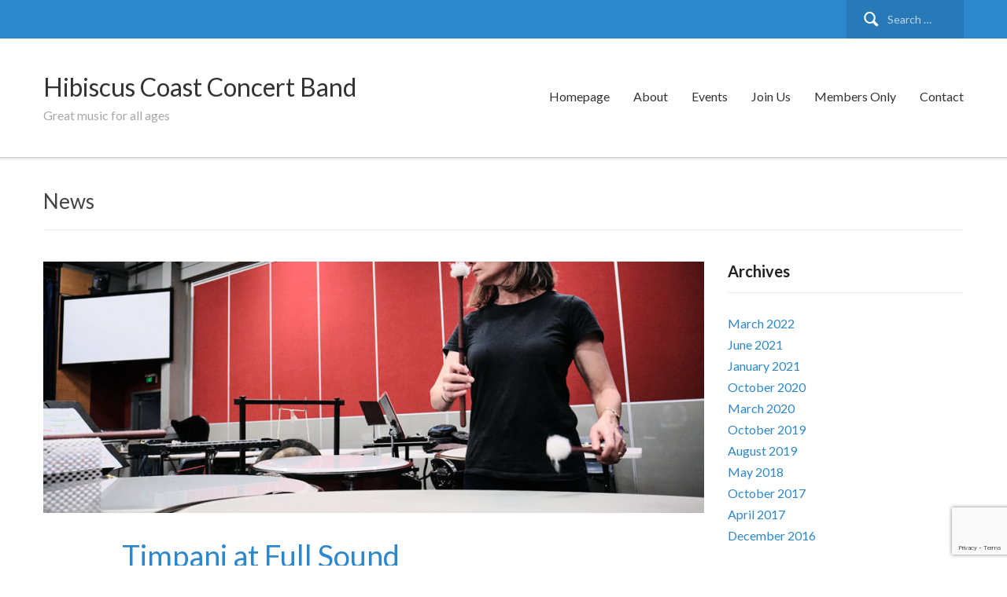

--- FILE ---
content_type: text/html; charset=UTF-8
request_url: https://www.hccb.org.nz/category/news/
body_size: 9213
content:
<!DOCTYPE html>
<html lang="en-NZ">
<head>
    <meta charset="UTF-8">
    <meta name="viewport" content="width=device-width, initial-scale=1.0">
    <link rel="profile" href="http://gmpg.org/xfn/11">
    <link rel="pingback" href="https://www.hccb.org.nz/xmlrpc.php">

    <title>News &#8211; Hibiscus Coast Concert Band</title>
<meta name='robots' content='max-image-preview:large' />
<link rel='dns-prefetch' href='//fonts.googleapis.com' />
<link rel="alternate" type="application/rss+xml" title="Hibiscus Coast Concert Band &raquo; Feed" href="https://www.hccb.org.nz/feed/" />
<link rel="alternate" type="application/rss+xml" title="Hibiscus Coast Concert Band &raquo; Comments Feed" href="https://www.hccb.org.nz/comments/feed/" />
<link rel="alternate" type="text/calendar" title="Hibiscus Coast Concert Band &raquo; iCal Feed" href="https://www.hccb.org.nz/events/?ical=1" />
<link rel="alternate" type="application/rss+xml" title="Hibiscus Coast Concert Band &raquo; News Category Feed" href="https://www.hccb.org.nz/category/news/feed/" />
<style id='wp-img-auto-sizes-contain-inline-css' type='text/css'>
img:is([sizes=auto i],[sizes^="auto," i]){contain-intrinsic-size:3000px 1500px}
/*# sourceURL=wp-img-auto-sizes-contain-inline-css */
</style>
<style id='wp-emoji-styles-inline-css' type='text/css'>

	img.wp-smiley, img.emoji {
		display: inline !important;
		border: none !important;
		box-shadow: none !important;
		height: 1em !important;
		width: 1em !important;
		margin: 0 0.07em !important;
		vertical-align: -0.1em !important;
		background: none !important;
		padding: 0 !important;
	}
/*# sourceURL=wp-emoji-styles-inline-css */
</style>
<link rel='stylesheet' id='wp-block-library-css' href='https://www.hccb.org.nz/wp-includes/css/dist/block-library/style.min.css?ver=6.9' type='text/css' media='all' />
<style id='wp-block-paragraph-inline-css' type='text/css'>
.is-small-text{font-size:.875em}.is-regular-text{font-size:1em}.is-large-text{font-size:2.25em}.is-larger-text{font-size:3em}.has-drop-cap:not(:focus):first-letter{float:left;font-size:8.4em;font-style:normal;font-weight:100;line-height:.68;margin:.05em .1em 0 0;text-transform:uppercase}body.rtl .has-drop-cap:not(:focus):first-letter{float:none;margin-left:.1em}p.has-drop-cap.has-background{overflow:hidden}:root :where(p.has-background){padding:1.25em 2.375em}:where(p.has-text-color:not(.has-link-color)) a{color:inherit}p.has-text-align-left[style*="writing-mode:vertical-lr"],p.has-text-align-right[style*="writing-mode:vertical-rl"]{rotate:180deg}
/*# sourceURL=https://www.hccb.org.nz/wp-includes/blocks/paragraph/style.min.css */
</style>
<style id='global-styles-inline-css' type='text/css'>
:root{--wp--preset--aspect-ratio--square: 1;--wp--preset--aspect-ratio--4-3: 4/3;--wp--preset--aspect-ratio--3-4: 3/4;--wp--preset--aspect-ratio--3-2: 3/2;--wp--preset--aspect-ratio--2-3: 2/3;--wp--preset--aspect-ratio--16-9: 16/9;--wp--preset--aspect-ratio--9-16: 9/16;--wp--preset--color--black: #000000;--wp--preset--color--cyan-bluish-gray: #abb8c3;--wp--preset--color--white: #ffffff;--wp--preset--color--pale-pink: #f78da7;--wp--preset--color--vivid-red: #cf2e2e;--wp--preset--color--luminous-vivid-orange: #ff6900;--wp--preset--color--luminous-vivid-amber: #fcb900;--wp--preset--color--light-green-cyan: #7bdcb5;--wp--preset--color--vivid-green-cyan: #00d084;--wp--preset--color--pale-cyan-blue: #8ed1fc;--wp--preset--color--vivid-cyan-blue: #0693e3;--wp--preset--color--vivid-purple: #9b51e0;--wp--preset--gradient--vivid-cyan-blue-to-vivid-purple: linear-gradient(135deg,rgb(6,147,227) 0%,rgb(155,81,224) 100%);--wp--preset--gradient--light-green-cyan-to-vivid-green-cyan: linear-gradient(135deg,rgb(122,220,180) 0%,rgb(0,208,130) 100%);--wp--preset--gradient--luminous-vivid-amber-to-luminous-vivid-orange: linear-gradient(135deg,rgb(252,185,0) 0%,rgb(255,105,0) 100%);--wp--preset--gradient--luminous-vivid-orange-to-vivid-red: linear-gradient(135deg,rgb(255,105,0) 0%,rgb(207,46,46) 100%);--wp--preset--gradient--very-light-gray-to-cyan-bluish-gray: linear-gradient(135deg,rgb(238,238,238) 0%,rgb(169,184,195) 100%);--wp--preset--gradient--cool-to-warm-spectrum: linear-gradient(135deg,rgb(74,234,220) 0%,rgb(151,120,209) 20%,rgb(207,42,186) 40%,rgb(238,44,130) 60%,rgb(251,105,98) 80%,rgb(254,248,76) 100%);--wp--preset--gradient--blush-light-purple: linear-gradient(135deg,rgb(255,206,236) 0%,rgb(152,150,240) 100%);--wp--preset--gradient--blush-bordeaux: linear-gradient(135deg,rgb(254,205,165) 0%,rgb(254,45,45) 50%,rgb(107,0,62) 100%);--wp--preset--gradient--luminous-dusk: linear-gradient(135deg,rgb(255,203,112) 0%,rgb(199,81,192) 50%,rgb(65,88,208) 100%);--wp--preset--gradient--pale-ocean: linear-gradient(135deg,rgb(255,245,203) 0%,rgb(182,227,212) 50%,rgb(51,167,181) 100%);--wp--preset--gradient--electric-grass: linear-gradient(135deg,rgb(202,248,128) 0%,rgb(113,206,126) 100%);--wp--preset--gradient--midnight: linear-gradient(135deg,rgb(2,3,129) 0%,rgb(40,116,252) 100%);--wp--preset--font-size--small: 13px;--wp--preset--font-size--medium: 20px;--wp--preset--font-size--large: 36px;--wp--preset--font-size--x-large: 42px;--wp--preset--spacing--20: 0.44rem;--wp--preset--spacing--30: 0.67rem;--wp--preset--spacing--40: 1rem;--wp--preset--spacing--50: 1.5rem;--wp--preset--spacing--60: 2.25rem;--wp--preset--spacing--70: 3.38rem;--wp--preset--spacing--80: 5.06rem;--wp--preset--shadow--natural: 6px 6px 9px rgba(0, 0, 0, 0.2);--wp--preset--shadow--deep: 12px 12px 50px rgba(0, 0, 0, 0.4);--wp--preset--shadow--sharp: 6px 6px 0px rgba(0, 0, 0, 0.2);--wp--preset--shadow--outlined: 6px 6px 0px -3px rgb(255, 255, 255), 6px 6px rgb(0, 0, 0);--wp--preset--shadow--crisp: 6px 6px 0px rgb(0, 0, 0);}:where(.is-layout-flex){gap: 0.5em;}:where(.is-layout-grid){gap: 0.5em;}body .is-layout-flex{display: flex;}.is-layout-flex{flex-wrap: wrap;align-items: center;}.is-layout-flex > :is(*, div){margin: 0;}body .is-layout-grid{display: grid;}.is-layout-grid > :is(*, div){margin: 0;}:where(.wp-block-columns.is-layout-flex){gap: 2em;}:where(.wp-block-columns.is-layout-grid){gap: 2em;}:where(.wp-block-post-template.is-layout-flex){gap: 1.25em;}:where(.wp-block-post-template.is-layout-grid){gap: 1.25em;}.has-black-color{color: var(--wp--preset--color--black) !important;}.has-cyan-bluish-gray-color{color: var(--wp--preset--color--cyan-bluish-gray) !important;}.has-white-color{color: var(--wp--preset--color--white) !important;}.has-pale-pink-color{color: var(--wp--preset--color--pale-pink) !important;}.has-vivid-red-color{color: var(--wp--preset--color--vivid-red) !important;}.has-luminous-vivid-orange-color{color: var(--wp--preset--color--luminous-vivid-orange) !important;}.has-luminous-vivid-amber-color{color: var(--wp--preset--color--luminous-vivid-amber) !important;}.has-light-green-cyan-color{color: var(--wp--preset--color--light-green-cyan) !important;}.has-vivid-green-cyan-color{color: var(--wp--preset--color--vivid-green-cyan) !important;}.has-pale-cyan-blue-color{color: var(--wp--preset--color--pale-cyan-blue) !important;}.has-vivid-cyan-blue-color{color: var(--wp--preset--color--vivid-cyan-blue) !important;}.has-vivid-purple-color{color: var(--wp--preset--color--vivid-purple) !important;}.has-black-background-color{background-color: var(--wp--preset--color--black) !important;}.has-cyan-bluish-gray-background-color{background-color: var(--wp--preset--color--cyan-bluish-gray) !important;}.has-white-background-color{background-color: var(--wp--preset--color--white) !important;}.has-pale-pink-background-color{background-color: var(--wp--preset--color--pale-pink) !important;}.has-vivid-red-background-color{background-color: var(--wp--preset--color--vivid-red) !important;}.has-luminous-vivid-orange-background-color{background-color: var(--wp--preset--color--luminous-vivid-orange) !important;}.has-luminous-vivid-amber-background-color{background-color: var(--wp--preset--color--luminous-vivid-amber) !important;}.has-light-green-cyan-background-color{background-color: var(--wp--preset--color--light-green-cyan) !important;}.has-vivid-green-cyan-background-color{background-color: var(--wp--preset--color--vivid-green-cyan) !important;}.has-pale-cyan-blue-background-color{background-color: var(--wp--preset--color--pale-cyan-blue) !important;}.has-vivid-cyan-blue-background-color{background-color: var(--wp--preset--color--vivid-cyan-blue) !important;}.has-vivid-purple-background-color{background-color: var(--wp--preset--color--vivid-purple) !important;}.has-black-border-color{border-color: var(--wp--preset--color--black) !important;}.has-cyan-bluish-gray-border-color{border-color: var(--wp--preset--color--cyan-bluish-gray) !important;}.has-white-border-color{border-color: var(--wp--preset--color--white) !important;}.has-pale-pink-border-color{border-color: var(--wp--preset--color--pale-pink) !important;}.has-vivid-red-border-color{border-color: var(--wp--preset--color--vivid-red) !important;}.has-luminous-vivid-orange-border-color{border-color: var(--wp--preset--color--luminous-vivid-orange) !important;}.has-luminous-vivid-amber-border-color{border-color: var(--wp--preset--color--luminous-vivid-amber) !important;}.has-light-green-cyan-border-color{border-color: var(--wp--preset--color--light-green-cyan) !important;}.has-vivid-green-cyan-border-color{border-color: var(--wp--preset--color--vivid-green-cyan) !important;}.has-pale-cyan-blue-border-color{border-color: var(--wp--preset--color--pale-cyan-blue) !important;}.has-vivid-cyan-blue-border-color{border-color: var(--wp--preset--color--vivid-cyan-blue) !important;}.has-vivid-purple-border-color{border-color: var(--wp--preset--color--vivid-purple) !important;}.has-vivid-cyan-blue-to-vivid-purple-gradient-background{background: var(--wp--preset--gradient--vivid-cyan-blue-to-vivid-purple) !important;}.has-light-green-cyan-to-vivid-green-cyan-gradient-background{background: var(--wp--preset--gradient--light-green-cyan-to-vivid-green-cyan) !important;}.has-luminous-vivid-amber-to-luminous-vivid-orange-gradient-background{background: var(--wp--preset--gradient--luminous-vivid-amber-to-luminous-vivid-orange) !important;}.has-luminous-vivid-orange-to-vivid-red-gradient-background{background: var(--wp--preset--gradient--luminous-vivid-orange-to-vivid-red) !important;}.has-very-light-gray-to-cyan-bluish-gray-gradient-background{background: var(--wp--preset--gradient--very-light-gray-to-cyan-bluish-gray) !important;}.has-cool-to-warm-spectrum-gradient-background{background: var(--wp--preset--gradient--cool-to-warm-spectrum) !important;}.has-blush-light-purple-gradient-background{background: var(--wp--preset--gradient--blush-light-purple) !important;}.has-blush-bordeaux-gradient-background{background: var(--wp--preset--gradient--blush-bordeaux) !important;}.has-luminous-dusk-gradient-background{background: var(--wp--preset--gradient--luminous-dusk) !important;}.has-pale-ocean-gradient-background{background: var(--wp--preset--gradient--pale-ocean) !important;}.has-electric-grass-gradient-background{background: var(--wp--preset--gradient--electric-grass) !important;}.has-midnight-gradient-background{background: var(--wp--preset--gradient--midnight) !important;}.has-small-font-size{font-size: var(--wp--preset--font-size--small) !important;}.has-medium-font-size{font-size: var(--wp--preset--font-size--medium) !important;}.has-large-font-size{font-size: var(--wp--preset--font-size--large) !important;}.has-x-large-font-size{font-size: var(--wp--preset--font-size--x-large) !important;}
/*# sourceURL=global-styles-inline-css */
</style>

<style id='classic-theme-styles-inline-css' type='text/css'>
/*! This file is auto-generated */
.wp-block-button__link{color:#fff;background-color:#32373c;border-radius:9999px;box-shadow:none;text-decoration:none;padding:calc(.667em + 2px) calc(1.333em + 2px);font-size:1.125em}.wp-block-file__button{background:#32373c;color:#fff;text-decoration:none}
/*# sourceURL=/wp-includes/css/classic-themes.min.css */
</style>
<link rel='stylesheet' id='contact-form-7-css' href='https://www.hccb.org.nz/wp-content/plugins/contact-form-7/includes/css/styles.css?ver=6.1.4' type='text/css' media='all' />
<link rel='stylesheet' id='zoom-theme-utils-css-css' href='https://www.hccb.org.nz/wp-content/themes/capital/functions/wpzoom/assets/css/theme-utils.css?ver=6.9' type='text/css' media='all' />
<link rel='stylesheet' id='capital-google-fonts-css' href='https://fonts.googleapis.com/css?family=Lato%3Aregular%2C700%2C700i%2Citalic&#038;display=swap&#038;ver=6.9' type='text/css' media='all' />
<link rel='stylesheet' id='capital-style-css' href='https://www.hccb.org.nz/wp-content/themes/capital/style.css?ver=1.2.14' type='text/css' media='all' />
<link rel='stylesheet' id='media-queries-css' href='https://www.hccb.org.nz/wp-content/themes/capital/css/media-queries.css?ver=1.2.14' type='text/css' media='all' />
<link rel='stylesheet' id='dashicons-css' href='https://www.hccb.org.nz/wp-includes/css/dashicons.min.css?ver=6.9' type='text/css' media='all' />
<link rel='stylesheet' id='wpzoom-social-icons-socicon-css' href='https://www.hccb.org.nz/wp-content/plugins/social-icons-widget-by-wpzoom/assets/css/wpzoom-socicon.css?ver=1767859773' type='text/css' media='all' />
<link rel='stylesheet' id='wpzoom-social-icons-genericons-css' href='https://www.hccb.org.nz/wp-content/plugins/social-icons-widget-by-wpzoom/assets/css/genericons.css?ver=1767859773' type='text/css' media='all' />
<link rel='stylesheet' id='wpzoom-social-icons-academicons-css' href='https://www.hccb.org.nz/wp-content/plugins/social-icons-widget-by-wpzoom/assets/css/academicons.min.css?ver=1767859773' type='text/css' media='all' />
<link rel='stylesheet' id='wpzoom-social-icons-font-awesome-3-css' href='https://www.hccb.org.nz/wp-content/plugins/social-icons-widget-by-wpzoom/assets/css/font-awesome-3.min.css?ver=1767859773' type='text/css' media='all' />
<link rel='stylesheet' id='wpzoom-social-icons-styles-css' href='https://www.hccb.org.nz/wp-content/plugins/social-icons-widget-by-wpzoom/assets/css/wpzoom-social-icons-styles.css?ver=1767859773' type='text/css' media='all' />
<link rel='preload' as='font'  id='wpzoom-social-icons-font-academicons-woff2-css' href='https://www.hccb.org.nz/wp-content/plugins/social-icons-widget-by-wpzoom/assets/font/academicons.woff2?v=1.9.2'  type='font/woff2' crossorigin />
<link rel='preload' as='font'  id='wpzoom-social-icons-font-fontawesome-3-woff2-css' href='https://www.hccb.org.nz/wp-content/plugins/social-icons-widget-by-wpzoom/assets/font/fontawesome-webfont.woff2?v=4.7.0'  type='font/woff2' crossorigin />
<link rel='preload' as='font'  id='wpzoom-social-icons-font-genericons-woff-css' href='https://www.hccb.org.nz/wp-content/plugins/social-icons-widget-by-wpzoom/assets/font/Genericons.woff'  type='font/woff' crossorigin />
<link rel='preload' as='font'  id='wpzoom-social-icons-font-socicon-woff2-css' href='https://www.hccb.org.nz/wp-content/plugins/social-icons-widget-by-wpzoom/assets/font/socicon.woff2?v=4.5.3'  type='font/woff2' crossorigin />
<script type="text/javascript" src="https://www.hccb.org.nz/wp-includes/js/jquery/jquery.min.js?ver=3.7.1" id="jquery-core-js"></script>
<script type="text/javascript" src="https://www.hccb.org.nz/wp-includes/js/jquery/jquery-migrate.min.js?ver=3.4.1" id="jquery-migrate-js"></script>
<link rel="https://api.w.org/" href="https://www.hccb.org.nz/wp-json/" /><link rel="alternate" title="JSON" type="application/json" href="https://www.hccb.org.nz/wp-json/wp/v2/categories/30" /><link rel="EditURI" type="application/rsd+xml" title="RSD" href="https://www.hccb.org.nz/xmlrpc.php?rsd" />
<meta name="generator" content="WordPress 6.9" />
<meta name="tec-api-version" content="v1"><meta name="tec-api-origin" content="https://www.hccb.org.nz"><link rel="alternate" href="https://www.hccb.org.nz/wp-json/tribe/events/v1/" /><!-- WPZOOM Theme / Framework -->
<meta name="generator" content="Capital 1.2.14" />
<meta name="generator" content="WPZOOM Framework 2.0.9" />
<link rel="icon" href="https://www.hccb.org.nz/wp-content/uploads/2020/01/cropped-hibiscus-clef-32x32.jpg" sizes="32x32" />
<link rel="icon" href="https://www.hccb.org.nz/wp-content/uploads/2020/01/cropped-hibiscus-clef-192x192.jpg" sizes="192x192" />
<link rel="apple-touch-icon" href="https://www.hccb.org.nz/wp-content/uploads/2020/01/cropped-hibiscus-clef-180x180.jpg" />
<meta name="msapplication-TileImage" content="https://www.hccb.org.nz/wp-content/uploads/2020/01/cropped-hibiscus-clef-270x270.jpg" />
		<style type="text/css" id="wp-custom-css">
			.navbar-brand {
    float: left;
    max-width: 40%;
}		</style>
		</head>
<body class="archive category category-news category-30 wp-theme-capital tribe-no-js">

<div class="main-wrap">

    <header class="site-header">

        <nav class="top-navbar" role="navigation">
            <div class="inner-wrap">
                <div class="navbar-header">

                     
                </div>

                    <div class="navbar-search">
                        <form role="search" method="get" class="search-form" action="https://www.hccb.org.nz/">
				<label>
					<span class="screen-reader-text">Search for:</span>
					<input type="search" class="search-field" placeholder="Search &hellip;" value="" name="s" />
				</label>
				<input type="submit" class="search-submit" value="Search" />
			</form>                    </div>

                <div id="navbar-top">

                    
                </div><!-- #navbar-top -->
                <div class="clear"></div>
            </div>
            <div class="clear"></div>
        </nav><!-- .navbar -->


        <nav class="main-navbar" role="navigation">
            <div class="inner-wrap">
                 <div class="navbar-header">
                    
                       <a class="navbar-toggle" href="#menu-main-slide">
                           <span class="icon-bar"></span>
                           <span class="icon-bar"></span>
                           <span class="icon-bar"></span>
                       </a>


                       <div id="menu-main-slide" class="menu-main-container"><ul id="menu-main" class="menu"><li id="menu-item-2947" class="menu-item menu-item-type-post_type menu-item-object-page menu-item-home menu-item-2947"><a href="https://www.hccb.org.nz/">Homepage</a></li>
<li id="menu-item-2963" class="menu-item menu-item-type-post_type menu-item-object-page menu-item-2963"><a href="https://www.hccb.org.nz/about/">About</a></li>
<li id="menu-item-21" class="menu-item menu-item-type-custom menu-item-object-custom menu-item-21"><a href="http://hccb.org.nz/events/">Events</a></li>
<li id="menu-item-2964" class="menu-item menu-item-type-post_type menu-item-object-page menu-item-2964"><a href="https://www.hccb.org.nz/join-us/">Join Us</a></li>
<li id="menu-item-3250" class="menu-item menu-item-type-post_type menu-item-object-page menu-item-3250"><a href="https://www.hccb.org.nz/members/">Members Only</a></li>
<li id="menu-item-2929" class="menu-item menu-item-type-post_type menu-item-object-page menu-item-2929"><a href="https://www.hccb.org.nz/contact/">Contact</a></li>
</ul></div>
                     <div class="navbar-brand">
                         <h1><a href="https://www.hccb.org.nz" title="Great music for all ages">Hibiscus Coast Concert Band</a></h1>                         <p class="tagline">Great music for all ages</p>
                     </div><!-- .navbar-brand -->
                </div>

                <div id="navbar-main">

                    <div class="menu-main-container"><ul id="menu-main-1" class="nav navbar-nav dropdown sf-menu"><li class="menu-item menu-item-type-post_type menu-item-object-page menu-item-home menu-item-2947"><a href="https://www.hccb.org.nz/">Homepage</a></li>
<li class="menu-item menu-item-type-post_type menu-item-object-page menu-item-2963"><a href="https://www.hccb.org.nz/about/">About</a></li>
<li class="menu-item menu-item-type-custom menu-item-object-custom menu-item-21"><a href="http://hccb.org.nz/events/">Events</a></li>
<li class="menu-item menu-item-type-post_type menu-item-object-page menu-item-2964"><a href="https://www.hccb.org.nz/join-us/">Join Us</a></li>
<li class="menu-item menu-item-type-post_type menu-item-object-page menu-item-3250"><a href="https://www.hccb.org.nz/members/">Members Only</a></li>
<li class="menu-item menu-item-type-post_type menu-item-object-page menu-item-2929"><a href="https://www.hccb.org.nz/contact/">Contact</a></li>
</ul></div>
                </div><!-- #navbar-main -->
            </div>
        </nav><!-- .navbar -->
    </header><!-- .site-header -->

<div class="inner-wrap">

    <main id="main" class="site-main" role="main">

        <h2 class="section-title"> News                </h2>

        <section class="recent-posts">

            
                
                    <article id="post-3544" class="post-3544 post type-post status-publish format-standard has-post-thumbnail hentry category-news">

    <div class="post-thumb"><a href="https://www.hccb.org.nz/timpani-at-full-sound/" title="Timpani at Full Sound"><img src="https://www.hccb.org.nz/wp-content/uploads/2022/03/Timpanie-2022-840x320.jpg" alt="Timpani at Full Sound" class="Thumbnail thumbnail loop " width="840" height="320" /></a></div>
    <aside class="entry-date">
        
    </aside>

    <section class="entry-body">
        <header class="entry-header">
            <h3 class="entry-title"><a href="https://www.hccb.org.nz/timpani-at-full-sound/" rel="bookmark">Timpani at Full Sound</a></h3>
            <div class="entry-meta">
                                <span class="cat-links">in <a href="https://www.hccb.org.nz/category/news/" rel="category tag">News</a></span>                
                
                <div class="clear"></div>
            </div>

        </header><!-- .entry-header -->

        <div class="entry-content">
            <p>2021 saw the concert band launch a major fundraising effort to purchase two new timpani. Previously operating on only half a set, it is delightful to now have the full range opening up pieces that were not possibly before. For those not in the know, timpani are a tune-able drums […] </p>
<div class="clear"></div>
<p><a class="more_link clearfix" href="https://www.hccb.org.nz/timpani-at-full-sound/" rel="nofollow">Read More</a></p>
        </div>
    </section>

    <div class="clear"></div>
</article><!-- #post -->
                
                    <article id="post-3337" class="post-3337 post type-post status-publish format-standard hentry category-news">

    
    <aside class="entry-date">
        
    </aside>

    <section class="entry-body">
        <header class="entry-header">
            <h3 class="entry-title"><a href="https://www.hccb.org.nz/novice-band-beginning-on-the-coast/" rel="bookmark">Novice Band beginning on the Coast</a></h3>
            <div class="entry-meta">
                                <span class="cat-links">in <a href="https://www.hccb.org.nz/category/news/" rel="category tag">News</a></span>                
                
                <div class="clear"></div>
            </div>

        </header><!-- .entry-header -->

        <div class="entry-content">
            <p>Following the success and demand for our main concert band, we are please to announce that this year we will be starting a novice band. This will be for beginner and lower-grade players (below grade 3) who aren&#8217;t quite ready to join the main band. Open to all wind and […] </p>
<div class="clear"></div>
<p><a class="more_link clearfix" href="https://www.hccb.org.nz/novice-band-beginning-on-the-coast/" rel="nofollow">Read More</a></p>
        </div>
    </section>

    <div class="clear"></div>
</article><!-- #post -->
                
                    <article id="post-3296" class="post-3296 post type-post status-publish format-standard has-post-thumbnail hentry category-news">

    <div class="post-thumb"><a href="https://www.hccb.org.nz/hi-tech-conducting/" title="Hi-Tech Conducting"><img src="https://www.hccb.org.nz/wp-content/uploads/2020/08/iPad-Conducting-840x320.jpg" alt="Hi-Tech Conducting" class="Thumbnail thumbnail loop " width="840" height="320" /></a></div>
    <aside class="entry-date">
        
    </aside>

    <section class="entry-body">
        <header class="entry-header">
            <h3 class="entry-title"><a href="https://www.hccb.org.nz/hi-tech-conducting/" rel="bookmark">Hi-Tech Conducting</a></h3>
            <div class="entry-meta">
                                <span class="cat-links">in <a href="https://www.hccb.org.nz/category/news/" rel="category tag">News</a></span>                
                
                <div class="clear"></div>
            </div>

        </header><!-- .entry-header -->

        <div class="entry-content">
            <p>Embracing the digital age, the Hibiscus Coast Concert Band has now gone digital thanks to a grant from the Hibiscus and Bays Local Board. With the purchase of a new iPad, we were able to digitize our scores allowing us to perform outside in windy conditions. With every piece of […] </p>
<div class="clear"></div>
<p><a class="more_link clearfix" href="https://www.hccb.org.nz/hi-tech-conducting/" rel="nofollow">Read More</a></p>
        </div>
    </section>

    <div class="clear"></div>
</article><!-- #post -->
                
                    <article id="post-3104" class="post-3104 post type-post status-publish format-standard has-post-thumbnail hentry category-news">

    <div class="post-thumb"><a href="https://www.hccb.org.nz/local-grant-sees-new-glockenspiel/" title="Local Grant Sees New Glockenspiel"><img src="https://www.hccb.org.nz/wp-content/uploads/2017/10/Glock-580x320.jpeg" alt="Local Grant Sees New Glockenspiel" class="Thumbnail thumbnail loop " width="840" height="320" /></a></div>
    <aside class="entry-date">
        
    </aside>

    <section class="entry-body">
        <header class="entry-header">
            <h3 class="entry-title"><a href="https://www.hccb.org.nz/local-grant-sees-new-glockenspiel/" rel="bookmark">Local Grant Sees New Glockenspiel</a></h3>
            <div class="entry-meta">
                                <span class="cat-links">in <a href="https://www.hccb.org.nz/category/news/" rel="category tag">News</a></span>                
                
                <div class="clear"></div>
            </div>

        </header><!-- .entry-header -->

        <div class="entry-content">
            <p>The Hibiscus Coast Concert Band is proud to add a new glockenspiel to our group. While members have their own brass and woodwind instruments, percussion is something that the band has to own. Adding our very own glock allows us to perform in concerts without having to borrow one off […] </p>
<div class="clear"></div>
<p><a class="more_link clearfix" href="https://www.hccb.org.nz/local-grant-sees-new-glockenspiel/" rel="nofollow">Read More</a></p>
        </div>
    </section>

    <div class="clear"></div>
</article><!-- #post -->
                
                    <article id="post-3096" class="post-3096 post type-post status-publish format-standard has-post-thumbnail hentry category-news">

    <div class="post-thumb"><a href="https://www.hccb.org.nz/hccb-in-the-news/" title="HCCB in the News"><img src="https://www.hccb.org.nz/wp-content/uploads/2017/10/Rodney-Times-2017-620x320.jpg" alt="HCCB in the News" class="Thumbnail thumbnail loop " width="840" height="320" /></a></div>
    <aside class="entry-date">
        
    </aside>

    <section class="entry-body">
        <header class="entry-header">
            <h3 class="entry-title"><a href="https://www.hccb.org.nz/hccb-in-the-news/" rel="bookmark">HCCB in the News</a></h3>
            <div class="entry-meta">
                                <span class="cat-links">in <a href="https://www.hccb.org.nz/category/news/" rel="category tag">News</a></span>                
                
                <div class="clear"></div>
            </div>

        </header><!-- .entry-header -->

        <div class="entry-content">
            <p>Check out the Hibiscus Coast Concert Band in the Rodney Times! Read the full article here: &gt;&gt; Generations unite for music in community concert band This article follows our success at the National Concert Band Festival in Whangarei, where we came home with a silver award.</p>
        </div>
    </section>

    <div class="clear"></div>
</article><!-- #post -->
                
                <div class="navigation"></div>
            
        </section><!-- .recent-posts -->

        <div id="sidebar">

 	<div class="widget widget_archive" id="archives-2"><h3 class="title">Archives</h3>
			<ul>
					<li><a href='https://www.hccb.org.nz/2022/03/'>March 2022</a></li>
	<li><a href='https://www.hccb.org.nz/2021/06/'>June 2021</a></li>
	<li><a href='https://www.hccb.org.nz/2021/01/'>January 2021</a></li>
	<li><a href='https://www.hccb.org.nz/2020/10/'>October 2020</a></li>
	<li><a href='https://www.hccb.org.nz/2020/03/'>March 2020</a></li>
	<li><a href='https://www.hccb.org.nz/2019/10/'>October 2019</a></li>
	<li><a href='https://www.hccb.org.nz/2019/08/'>August 2019</a></li>
	<li><a href='https://www.hccb.org.nz/2018/05/'>May 2018</a></li>
	<li><a href='https://www.hccb.org.nz/2017/10/'>October 2017</a></li>
	<li><a href='https://www.hccb.org.nz/2017/04/'>April 2017</a></li>
	<li><a href='https://www.hccb.org.nz/2016/12/'>December 2016</a></li>
			</ul>

			<div class="clear"></div></div><div class="widget widget_categories" id="categories-2"><h3 class="title">Categories</h3>
			<ul>
					<li class="cat-item cat-item-30 current-cat"><a aria-current="page" href="https://www.hccb.org.nz/category/news/">News</a>
</li>
	<li class="cat-item cat-item-28"><a href="https://www.hccb.org.nz/category/performances/">Performances</a>
</li>
	<li class="cat-item cat-item-1"><a href="https://www.hccb.org.nz/category/uncategorized/">Uncategorized</a>
</li>
			</ul>

			<div class="clear"></div></div>
</div>
<div class="clear"></div>
    </main><!-- .site-main -->

</div>

    <div class="clear"></div>
    <footer id="colophon" class="site-footer" role="contentinfo">

        <div class="footer-widgetized-wrapper">
                                <div class="footer-widgets widgets widget-columns-4">

                <div class="inner-wrap">

                    
                        <div class="column">
                            <div class="widget widget_nav_menu" id="nav_menu-2"><h3 class="title">About</h3><div class="menu-about-container"><ul id="menu-about" class="menu"><li id="menu-item-2969" class="menu-item menu-item-type-post_type menu-item-object-page menu-item-2969"><a href="https://www.hccb.org.nz/about/">About</a></li>
<li id="menu-item-2966" class="menu-item menu-item-type-post_type menu-item-object-page menu-item-2966"><a href="https://www.hccb.org.nz/join-us/">Join Us</a></li>
<li id="menu-item-2973" class="menu-item menu-item-type-custom menu-item-object-custom menu-item-2973"><a href="http://hccb.org.nz/events">Events</a></li>
<li id="menu-item-2968" class="menu-item menu-item-type-post_type menu-item-object-page menu-item-2968"><a href="https://www.hccb.org.nz/contact/">Contact</a></li>
<li id="menu-item-3249" class="menu-item menu-item-type-post_type menu-item-object-page menu-item-3249"><a href="https://www.hccb.org.nz/members/">Members Only</a></li>
</ul></div><div class="clear"></div></div>                        </div><!-- .column -->

                    
                        <div class="column">
                            <div class="widget widget_text" id="text-2"><h3 class="title">Visit us</h3>			<div class="textwidget"><p><strong>Rehearsal Venue</strong></p>
<p>Orewa College Music Dept<br />
76 Riverside Rd<br />
Orewa 0946</p>
</div>
		<div class="clear"></div></div>                        </div><!-- .column -->

                    
                        <div class="column">
                            <div class="widget widget_meta" id="meta-3"><h3 class="title">Meta</h3>
		<ul>
						<li><a href="https://www.hccb.org.nz/wp-login.php">Log in</a></li>
			<li><a href="https://www.hccb.org.nz/feed/">Entries feed</a></li>
			<li><a href="https://www.hccb.org.nz/comments/feed/">Comments feed</a></li>

			<li><a href="https://wordpress.org/">WordPress.org</a></li>
		</ul>

		<div class="clear"></div></div>                        </div><!-- .column -->

                    
                        <div class="column">
                            <div class="widget zoom-social-icons-widget" id="zoom-social-icons-widget-5"><h3 class="title">Find us on Facebook</h3>
		
<ul class="zoom-social-icons-list zoom-social-icons-list--with-canvas zoom-social-icons-list--round zoom-social-icons-list--no-labels">

		
				<li class="zoom-social_icons-list__item">
		<a class="zoom-social_icons-list__link" href="https://www.facebook.com/HibiscusCoastConcertBand" target="_blank" title="Facebook" >
									
						<span class="screen-reader-text">facebook</span>
			
						<span class="zoom-social_icons-list-span social-icon socicon socicon-facebook" data-hover-rule="background-color" data-hover-color="#1877F2" style="background-color : #1877F2; font-size: 18px; padding:8px" ></span>
			
					</a>
	</li>

	
				<li class="zoom-social_icons-list__item">
		<a class="zoom-social_icons-list__link" href="https://www.youtube.com/@hibiscuscoastconcertband1800" target="_blank" title="" >
									
						<span class="screen-reader-text">youtube</span>
			
						<span class="zoom-social_icons-list-span social-icon socicon socicon-youtube" data-hover-rule="background-color" data-hover-color="#e02a20" style="background-color : #e02a20; font-size: 18px; padding:8px" ></span>
			
					</a>
	</li>

	
</ul>

		<div class="clear"></div></div>                        </div><!-- .column -->

                    
                </div>
                <div class="clear"></div>
            </div><!-- .footer-widgets -->

                        </div>

        <div class="site-info">
            <div class="inner-wrap">
                <p class="copyright">
                    Copyright &copy; 2026 Hibiscus Coast Concert Band                </p>
                <p class="designed-by">
                    Designed by <a href="https://www.wpzoom.com/" target="_blank" rel="nofollow">WPZOOM</a>                </p>
            </div>
            <div class="clear"></div>
        </div><!-- .site-info -->
    </footer><!-- #colophon -->

</div><!-- /.main-wrap -->
<script type="speculationrules">
{"prefetch":[{"source":"document","where":{"and":[{"href_matches":"/*"},{"not":{"href_matches":["/wp-*.php","/wp-admin/*","/wp-content/uploads/*","/wp-content/*","/wp-content/plugins/*","/wp-content/themes/capital/*","/*\\?(.+)"]}},{"not":{"selector_matches":"a[rel~=\"nofollow\"]"}},{"not":{"selector_matches":".no-prefetch, .no-prefetch a"}}]},"eagerness":"conservative"}]}
</script>
		<script>
		( function ( body ) {
			'use strict';
			body.className = body.className.replace( /\btribe-no-js\b/, 'tribe-js' );
		} )( document.body );
		</script>
		<script> /* <![CDATA[ */var tribe_l10n_datatables = {"aria":{"sort_ascending":": activate to sort column ascending","sort_descending":": activate to sort column descending"},"length_menu":"Show _MENU_ entries","empty_table":"No data available in table","info":"Showing _START_ to _END_ of _TOTAL_ entries","info_empty":"Showing 0 to 0 of 0 entries","info_filtered":"(filtered from _MAX_ total entries)","zero_records":"No matching records found","search":"Search:","all_selected_text":"All items on this page were selected. ","select_all_link":"Select all pages","clear_selection":"Clear Selection.","pagination":{"all":"All","next":"Next","previous":"Previous"},"select":{"rows":{"0":"","_":": Selected %d rows","1":": Selected 1 row"}},"datepicker":{"dayNames":["Sunday","Monday","Tuesday","Wednesday","Thursday","Friday","Saturday"],"dayNamesShort":["Sun","Mon","Tue","Wed","Thu","Fri","Sat"],"dayNamesMin":["S","M","T","W","T","F","S"],"monthNames":["January","February","March","April","May","June","July","August","September","October","November","December"],"monthNamesShort":["January","February","March","April","May","June","July","August","September","October","November","December"],"monthNamesMin":["Jan","Feb","Mar","Apr","May","Jun","Jul","Aug","Sep","Oct","Nov","Dec"],"nextText":"Next","prevText":"Prev","currentText":"Today","closeText":"Done","today":"Today","clear":"Clear"}};/* ]]> */ </script><script type="text/javascript" src="https://www.hccb.org.nz/wp-content/plugins/the-events-calendar/common/build/js/user-agent.js?ver=da75d0bdea6dde3898df" id="tec-user-agent-js"></script>
<script type="text/javascript" src="https://www.hccb.org.nz/wp-includes/js/dist/hooks.min.js?ver=dd5603f07f9220ed27f1" id="wp-hooks-js"></script>
<script type="text/javascript" src="https://www.hccb.org.nz/wp-includes/js/dist/i18n.min.js?ver=c26c3dc7bed366793375" id="wp-i18n-js"></script>
<script type="text/javascript" id="wp-i18n-js-after">
/* <![CDATA[ */
wp.i18n.setLocaleData( { 'text direction\u0004ltr': [ 'ltr' ] } );
//# sourceURL=wp-i18n-js-after
/* ]]> */
</script>
<script type="text/javascript" src="https://www.hccb.org.nz/wp-content/plugins/contact-form-7/includes/swv/js/index.js?ver=6.1.4" id="swv-js"></script>
<script type="text/javascript" id="contact-form-7-js-translations">
/* <![CDATA[ */
( function( domain, translations ) {
	var localeData = translations.locale_data[ domain ] || translations.locale_data.messages;
	localeData[""].domain = domain;
	wp.i18n.setLocaleData( localeData, domain );
} )( "contact-form-7", {"translation-revision-date":"2024-03-18 08:28:49+0000","generator":"GlotPress\/4.0.3","domain":"messages","locale_data":{"messages":{"":{"domain":"messages","plural-forms":"nplurals=2; plural=n != 1;","lang":"en_NZ"},"Error:":["Error:"]}},"comment":{"reference":"includes\/js\/index.js"}} );
//# sourceURL=contact-form-7-js-translations
/* ]]> */
</script>
<script type="text/javascript" id="contact-form-7-js-before">
/* <![CDATA[ */
var wpcf7 = {
    "api": {
        "root": "https:\/\/www.hccb.org.nz\/wp-json\/",
        "namespace": "contact-form-7\/v1"
    }
};
//# sourceURL=contact-form-7-js-before
/* ]]> */
</script>
<script type="text/javascript" src="https://www.hccb.org.nz/wp-content/plugins/contact-form-7/includes/js/index.js?ver=6.1.4" id="contact-form-7-js"></script>
<script type="text/javascript" src="https://www.hccb.org.nz/wp-content/themes/capital/js/jquery.mmenu.min.all.js?ver=1.2.14" id="mmenu-js"></script>
<script type="text/javascript" src="https://www.hccb.org.nz/wp-content/themes/capital/js/flexslider.min.js?ver=1.2.14" id="flexslider-js"></script>
<script type="text/javascript" src="https://www.hccb.org.nz/wp-content/themes/capital/js/caroufredsel.min.js?ver=1.2.14" id="caroufredsel-js"></script>
<script type="text/javascript" src="https://www.hccb.org.nz/wp-content/themes/capital/js/fitvids.min.js?ver=1.2.14" id="fitvids-js"></script>
<script type="text/javascript" src="https://www.hccb.org.nz/wp-content/themes/capital/js/superfish.min.js?ver=1.2.14" id="superfish-js"></script>
<script type="text/javascript" id="capital-script-js-extra">
/* <![CDATA[ */
var zoomOptions = {"slideshow_auto":"1","slideshow_speed":"6000","slideshow_effect":"Slide"};
//# sourceURL=capital-script-js-extra
/* ]]> */
</script>
<script type="text/javascript" src="https://www.hccb.org.nz/wp-content/themes/capital/js/functions.js?ver=1.2.14" id="capital-script-js"></script>
<script type="text/javascript" src="https://www.hccb.org.nz/wp-content/plugins/social-icons-widget-by-wpzoom/assets/js/social-icons-widget-frontend.js?ver=1767859773" id="zoom-social-icons-widget-frontend-js"></script>
<script type="text/javascript" src="https://www.google.com/recaptcha/api.js?render=6Led_XUaAAAAAF9DLSg5w55sTUICSzOz4xB5dN6v&amp;ver=3.0" id="google-recaptcha-js"></script>
<script type="text/javascript" src="https://www.hccb.org.nz/wp-includes/js/dist/vendor/wp-polyfill.min.js?ver=3.15.0" id="wp-polyfill-js"></script>
<script type="text/javascript" id="wpcf7-recaptcha-js-before">
/* <![CDATA[ */
var wpcf7_recaptcha = {
    "sitekey": "6Led_XUaAAAAAF9DLSg5w55sTUICSzOz4xB5dN6v",
    "actions": {
        "homepage": "homepage",
        "contactform": "contactform"
    }
};
//# sourceURL=wpcf7-recaptcha-js-before
/* ]]> */
</script>
<script type="text/javascript" src="https://www.hccb.org.nz/wp-content/plugins/contact-form-7/modules/recaptcha/index.js?ver=6.1.4" id="wpcf7-recaptcha-js"></script>
<script id="wp-emoji-settings" type="application/json">
{"baseUrl":"https://s.w.org/images/core/emoji/17.0.2/72x72/","ext":".png","svgUrl":"https://s.w.org/images/core/emoji/17.0.2/svg/","svgExt":".svg","source":{"concatemoji":"https://www.hccb.org.nz/wp-includes/js/wp-emoji-release.min.js?ver=6.9"}}
</script>
<script type="module">
/* <![CDATA[ */
/*! This file is auto-generated */
const a=JSON.parse(document.getElementById("wp-emoji-settings").textContent),o=(window._wpemojiSettings=a,"wpEmojiSettingsSupports"),s=["flag","emoji"];function i(e){try{var t={supportTests:e,timestamp:(new Date).valueOf()};sessionStorage.setItem(o,JSON.stringify(t))}catch(e){}}function c(e,t,n){e.clearRect(0,0,e.canvas.width,e.canvas.height),e.fillText(t,0,0);t=new Uint32Array(e.getImageData(0,0,e.canvas.width,e.canvas.height).data);e.clearRect(0,0,e.canvas.width,e.canvas.height),e.fillText(n,0,0);const a=new Uint32Array(e.getImageData(0,0,e.canvas.width,e.canvas.height).data);return t.every((e,t)=>e===a[t])}function p(e,t){e.clearRect(0,0,e.canvas.width,e.canvas.height),e.fillText(t,0,0);var n=e.getImageData(16,16,1,1);for(let e=0;e<n.data.length;e++)if(0!==n.data[e])return!1;return!0}function u(e,t,n,a){switch(t){case"flag":return n(e,"\ud83c\udff3\ufe0f\u200d\u26a7\ufe0f","\ud83c\udff3\ufe0f\u200b\u26a7\ufe0f")?!1:!n(e,"\ud83c\udde8\ud83c\uddf6","\ud83c\udde8\u200b\ud83c\uddf6")&&!n(e,"\ud83c\udff4\udb40\udc67\udb40\udc62\udb40\udc65\udb40\udc6e\udb40\udc67\udb40\udc7f","\ud83c\udff4\u200b\udb40\udc67\u200b\udb40\udc62\u200b\udb40\udc65\u200b\udb40\udc6e\u200b\udb40\udc67\u200b\udb40\udc7f");case"emoji":return!a(e,"\ud83e\u1fac8")}return!1}function f(e,t,n,a){let r;const o=(r="undefined"!=typeof WorkerGlobalScope&&self instanceof WorkerGlobalScope?new OffscreenCanvas(300,150):document.createElement("canvas")).getContext("2d",{willReadFrequently:!0}),s=(o.textBaseline="top",o.font="600 32px Arial",{});return e.forEach(e=>{s[e]=t(o,e,n,a)}),s}function r(e){var t=document.createElement("script");t.src=e,t.defer=!0,document.head.appendChild(t)}a.supports={everything:!0,everythingExceptFlag:!0},new Promise(t=>{let n=function(){try{var e=JSON.parse(sessionStorage.getItem(o));if("object"==typeof e&&"number"==typeof e.timestamp&&(new Date).valueOf()<e.timestamp+604800&&"object"==typeof e.supportTests)return e.supportTests}catch(e){}return null}();if(!n){if("undefined"!=typeof Worker&&"undefined"!=typeof OffscreenCanvas&&"undefined"!=typeof URL&&URL.createObjectURL&&"undefined"!=typeof Blob)try{var e="postMessage("+f.toString()+"("+[JSON.stringify(s),u.toString(),c.toString(),p.toString()].join(",")+"));",a=new Blob([e],{type:"text/javascript"});const r=new Worker(URL.createObjectURL(a),{name:"wpTestEmojiSupports"});return void(r.onmessage=e=>{i(n=e.data),r.terminate(),t(n)})}catch(e){}i(n=f(s,u,c,p))}t(n)}).then(e=>{for(const n in e)a.supports[n]=e[n],a.supports.everything=a.supports.everything&&a.supports[n],"flag"!==n&&(a.supports.everythingExceptFlag=a.supports.everythingExceptFlag&&a.supports[n]);var t;a.supports.everythingExceptFlag=a.supports.everythingExceptFlag&&!a.supports.flag,a.supports.everything||((t=a.source||{}).concatemoji?r(t.concatemoji):t.wpemoji&&t.twemoji&&(r(t.twemoji),r(t.wpemoji)))});
//# sourceURL=https://www.hccb.org.nz/wp-includes/js/wp-emoji-loader.min.js
/* ]]> */
</script>

</body>
</html>

--- FILE ---
content_type: text/html; charset=utf-8
request_url: https://www.google.com/recaptcha/api2/anchor?ar=1&k=6Led_XUaAAAAAF9DLSg5w55sTUICSzOz4xB5dN6v&co=aHR0cHM6Ly93d3cuaGNjYi5vcmcubno6NDQz&hl=en&v=N67nZn4AqZkNcbeMu4prBgzg&size=invisible&anchor-ms=20000&execute-ms=30000&cb=32ol5v51dfx9
body_size: 48573
content:
<!DOCTYPE HTML><html dir="ltr" lang="en"><head><meta http-equiv="Content-Type" content="text/html; charset=UTF-8">
<meta http-equiv="X-UA-Compatible" content="IE=edge">
<title>reCAPTCHA</title>
<style type="text/css">
/* cyrillic-ext */
@font-face {
  font-family: 'Roboto';
  font-style: normal;
  font-weight: 400;
  font-stretch: 100%;
  src: url(//fonts.gstatic.com/s/roboto/v48/KFO7CnqEu92Fr1ME7kSn66aGLdTylUAMa3GUBHMdazTgWw.woff2) format('woff2');
  unicode-range: U+0460-052F, U+1C80-1C8A, U+20B4, U+2DE0-2DFF, U+A640-A69F, U+FE2E-FE2F;
}
/* cyrillic */
@font-face {
  font-family: 'Roboto';
  font-style: normal;
  font-weight: 400;
  font-stretch: 100%;
  src: url(//fonts.gstatic.com/s/roboto/v48/KFO7CnqEu92Fr1ME7kSn66aGLdTylUAMa3iUBHMdazTgWw.woff2) format('woff2');
  unicode-range: U+0301, U+0400-045F, U+0490-0491, U+04B0-04B1, U+2116;
}
/* greek-ext */
@font-face {
  font-family: 'Roboto';
  font-style: normal;
  font-weight: 400;
  font-stretch: 100%;
  src: url(//fonts.gstatic.com/s/roboto/v48/KFO7CnqEu92Fr1ME7kSn66aGLdTylUAMa3CUBHMdazTgWw.woff2) format('woff2');
  unicode-range: U+1F00-1FFF;
}
/* greek */
@font-face {
  font-family: 'Roboto';
  font-style: normal;
  font-weight: 400;
  font-stretch: 100%;
  src: url(//fonts.gstatic.com/s/roboto/v48/KFO7CnqEu92Fr1ME7kSn66aGLdTylUAMa3-UBHMdazTgWw.woff2) format('woff2');
  unicode-range: U+0370-0377, U+037A-037F, U+0384-038A, U+038C, U+038E-03A1, U+03A3-03FF;
}
/* math */
@font-face {
  font-family: 'Roboto';
  font-style: normal;
  font-weight: 400;
  font-stretch: 100%;
  src: url(//fonts.gstatic.com/s/roboto/v48/KFO7CnqEu92Fr1ME7kSn66aGLdTylUAMawCUBHMdazTgWw.woff2) format('woff2');
  unicode-range: U+0302-0303, U+0305, U+0307-0308, U+0310, U+0312, U+0315, U+031A, U+0326-0327, U+032C, U+032F-0330, U+0332-0333, U+0338, U+033A, U+0346, U+034D, U+0391-03A1, U+03A3-03A9, U+03B1-03C9, U+03D1, U+03D5-03D6, U+03F0-03F1, U+03F4-03F5, U+2016-2017, U+2034-2038, U+203C, U+2040, U+2043, U+2047, U+2050, U+2057, U+205F, U+2070-2071, U+2074-208E, U+2090-209C, U+20D0-20DC, U+20E1, U+20E5-20EF, U+2100-2112, U+2114-2115, U+2117-2121, U+2123-214F, U+2190, U+2192, U+2194-21AE, U+21B0-21E5, U+21F1-21F2, U+21F4-2211, U+2213-2214, U+2216-22FF, U+2308-230B, U+2310, U+2319, U+231C-2321, U+2336-237A, U+237C, U+2395, U+239B-23B7, U+23D0, U+23DC-23E1, U+2474-2475, U+25AF, U+25B3, U+25B7, U+25BD, U+25C1, U+25CA, U+25CC, U+25FB, U+266D-266F, U+27C0-27FF, U+2900-2AFF, U+2B0E-2B11, U+2B30-2B4C, U+2BFE, U+3030, U+FF5B, U+FF5D, U+1D400-1D7FF, U+1EE00-1EEFF;
}
/* symbols */
@font-face {
  font-family: 'Roboto';
  font-style: normal;
  font-weight: 400;
  font-stretch: 100%;
  src: url(//fonts.gstatic.com/s/roboto/v48/KFO7CnqEu92Fr1ME7kSn66aGLdTylUAMaxKUBHMdazTgWw.woff2) format('woff2');
  unicode-range: U+0001-000C, U+000E-001F, U+007F-009F, U+20DD-20E0, U+20E2-20E4, U+2150-218F, U+2190, U+2192, U+2194-2199, U+21AF, U+21E6-21F0, U+21F3, U+2218-2219, U+2299, U+22C4-22C6, U+2300-243F, U+2440-244A, U+2460-24FF, U+25A0-27BF, U+2800-28FF, U+2921-2922, U+2981, U+29BF, U+29EB, U+2B00-2BFF, U+4DC0-4DFF, U+FFF9-FFFB, U+10140-1018E, U+10190-1019C, U+101A0, U+101D0-101FD, U+102E0-102FB, U+10E60-10E7E, U+1D2C0-1D2D3, U+1D2E0-1D37F, U+1F000-1F0FF, U+1F100-1F1AD, U+1F1E6-1F1FF, U+1F30D-1F30F, U+1F315, U+1F31C, U+1F31E, U+1F320-1F32C, U+1F336, U+1F378, U+1F37D, U+1F382, U+1F393-1F39F, U+1F3A7-1F3A8, U+1F3AC-1F3AF, U+1F3C2, U+1F3C4-1F3C6, U+1F3CA-1F3CE, U+1F3D4-1F3E0, U+1F3ED, U+1F3F1-1F3F3, U+1F3F5-1F3F7, U+1F408, U+1F415, U+1F41F, U+1F426, U+1F43F, U+1F441-1F442, U+1F444, U+1F446-1F449, U+1F44C-1F44E, U+1F453, U+1F46A, U+1F47D, U+1F4A3, U+1F4B0, U+1F4B3, U+1F4B9, U+1F4BB, U+1F4BF, U+1F4C8-1F4CB, U+1F4D6, U+1F4DA, U+1F4DF, U+1F4E3-1F4E6, U+1F4EA-1F4ED, U+1F4F7, U+1F4F9-1F4FB, U+1F4FD-1F4FE, U+1F503, U+1F507-1F50B, U+1F50D, U+1F512-1F513, U+1F53E-1F54A, U+1F54F-1F5FA, U+1F610, U+1F650-1F67F, U+1F687, U+1F68D, U+1F691, U+1F694, U+1F698, U+1F6AD, U+1F6B2, U+1F6B9-1F6BA, U+1F6BC, U+1F6C6-1F6CF, U+1F6D3-1F6D7, U+1F6E0-1F6EA, U+1F6F0-1F6F3, U+1F6F7-1F6FC, U+1F700-1F7FF, U+1F800-1F80B, U+1F810-1F847, U+1F850-1F859, U+1F860-1F887, U+1F890-1F8AD, U+1F8B0-1F8BB, U+1F8C0-1F8C1, U+1F900-1F90B, U+1F93B, U+1F946, U+1F984, U+1F996, U+1F9E9, U+1FA00-1FA6F, U+1FA70-1FA7C, U+1FA80-1FA89, U+1FA8F-1FAC6, U+1FACE-1FADC, U+1FADF-1FAE9, U+1FAF0-1FAF8, U+1FB00-1FBFF;
}
/* vietnamese */
@font-face {
  font-family: 'Roboto';
  font-style: normal;
  font-weight: 400;
  font-stretch: 100%;
  src: url(//fonts.gstatic.com/s/roboto/v48/KFO7CnqEu92Fr1ME7kSn66aGLdTylUAMa3OUBHMdazTgWw.woff2) format('woff2');
  unicode-range: U+0102-0103, U+0110-0111, U+0128-0129, U+0168-0169, U+01A0-01A1, U+01AF-01B0, U+0300-0301, U+0303-0304, U+0308-0309, U+0323, U+0329, U+1EA0-1EF9, U+20AB;
}
/* latin-ext */
@font-face {
  font-family: 'Roboto';
  font-style: normal;
  font-weight: 400;
  font-stretch: 100%;
  src: url(//fonts.gstatic.com/s/roboto/v48/KFO7CnqEu92Fr1ME7kSn66aGLdTylUAMa3KUBHMdazTgWw.woff2) format('woff2');
  unicode-range: U+0100-02BA, U+02BD-02C5, U+02C7-02CC, U+02CE-02D7, U+02DD-02FF, U+0304, U+0308, U+0329, U+1D00-1DBF, U+1E00-1E9F, U+1EF2-1EFF, U+2020, U+20A0-20AB, U+20AD-20C0, U+2113, U+2C60-2C7F, U+A720-A7FF;
}
/* latin */
@font-face {
  font-family: 'Roboto';
  font-style: normal;
  font-weight: 400;
  font-stretch: 100%;
  src: url(//fonts.gstatic.com/s/roboto/v48/KFO7CnqEu92Fr1ME7kSn66aGLdTylUAMa3yUBHMdazQ.woff2) format('woff2');
  unicode-range: U+0000-00FF, U+0131, U+0152-0153, U+02BB-02BC, U+02C6, U+02DA, U+02DC, U+0304, U+0308, U+0329, U+2000-206F, U+20AC, U+2122, U+2191, U+2193, U+2212, U+2215, U+FEFF, U+FFFD;
}
/* cyrillic-ext */
@font-face {
  font-family: 'Roboto';
  font-style: normal;
  font-weight: 500;
  font-stretch: 100%;
  src: url(//fonts.gstatic.com/s/roboto/v48/KFO7CnqEu92Fr1ME7kSn66aGLdTylUAMa3GUBHMdazTgWw.woff2) format('woff2');
  unicode-range: U+0460-052F, U+1C80-1C8A, U+20B4, U+2DE0-2DFF, U+A640-A69F, U+FE2E-FE2F;
}
/* cyrillic */
@font-face {
  font-family: 'Roboto';
  font-style: normal;
  font-weight: 500;
  font-stretch: 100%;
  src: url(//fonts.gstatic.com/s/roboto/v48/KFO7CnqEu92Fr1ME7kSn66aGLdTylUAMa3iUBHMdazTgWw.woff2) format('woff2');
  unicode-range: U+0301, U+0400-045F, U+0490-0491, U+04B0-04B1, U+2116;
}
/* greek-ext */
@font-face {
  font-family: 'Roboto';
  font-style: normal;
  font-weight: 500;
  font-stretch: 100%;
  src: url(//fonts.gstatic.com/s/roboto/v48/KFO7CnqEu92Fr1ME7kSn66aGLdTylUAMa3CUBHMdazTgWw.woff2) format('woff2');
  unicode-range: U+1F00-1FFF;
}
/* greek */
@font-face {
  font-family: 'Roboto';
  font-style: normal;
  font-weight: 500;
  font-stretch: 100%;
  src: url(//fonts.gstatic.com/s/roboto/v48/KFO7CnqEu92Fr1ME7kSn66aGLdTylUAMa3-UBHMdazTgWw.woff2) format('woff2');
  unicode-range: U+0370-0377, U+037A-037F, U+0384-038A, U+038C, U+038E-03A1, U+03A3-03FF;
}
/* math */
@font-face {
  font-family: 'Roboto';
  font-style: normal;
  font-weight: 500;
  font-stretch: 100%;
  src: url(//fonts.gstatic.com/s/roboto/v48/KFO7CnqEu92Fr1ME7kSn66aGLdTylUAMawCUBHMdazTgWw.woff2) format('woff2');
  unicode-range: U+0302-0303, U+0305, U+0307-0308, U+0310, U+0312, U+0315, U+031A, U+0326-0327, U+032C, U+032F-0330, U+0332-0333, U+0338, U+033A, U+0346, U+034D, U+0391-03A1, U+03A3-03A9, U+03B1-03C9, U+03D1, U+03D5-03D6, U+03F0-03F1, U+03F4-03F5, U+2016-2017, U+2034-2038, U+203C, U+2040, U+2043, U+2047, U+2050, U+2057, U+205F, U+2070-2071, U+2074-208E, U+2090-209C, U+20D0-20DC, U+20E1, U+20E5-20EF, U+2100-2112, U+2114-2115, U+2117-2121, U+2123-214F, U+2190, U+2192, U+2194-21AE, U+21B0-21E5, U+21F1-21F2, U+21F4-2211, U+2213-2214, U+2216-22FF, U+2308-230B, U+2310, U+2319, U+231C-2321, U+2336-237A, U+237C, U+2395, U+239B-23B7, U+23D0, U+23DC-23E1, U+2474-2475, U+25AF, U+25B3, U+25B7, U+25BD, U+25C1, U+25CA, U+25CC, U+25FB, U+266D-266F, U+27C0-27FF, U+2900-2AFF, U+2B0E-2B11, U+2B30-2B4C, U+2BFE, U+3030, U+FF5B, U+FF5D, U+1D400-1D7FF, U+1EE00-1EEFF;
}
/* symbols */
@font-face {
  font-family: 'Roboto';
  font-style: normal;
  font-weight: 500;
  font-stretch: 100%;
  src: url(//fonts.gstatic.com/s/roboto/v48/KFO7CnqEu92Fr1ME7kSn66aGLdTylUAMaxKUBHMdazTgWw.woff2) format('woff2');
  unicode-range: U+0001-000C, U+000E-001F, U+007F-009F, U+20DD-20E0, U+20E2-20E4, U+2150-218F, U+2190, U+2192, U+2194-2199, U+21AF, U+21E6-21F0, U+21F3, U+2218-2219, U+2299, U+22C4-22C6, U+2300-243F, U+2440-244A, U+2460-24FF, U+25A0-27BF, U+2800-28FF, U+2921-2922, U+2981, U+29BF, U+29EB, U+2B00-2BFF, U+4DC0-4DFF, U+FFF9-FFFB, U+10140-1018E, U+10190-1019C, U+101A0, U+101D0-101FD, U+102E0-102FB, U+10E60-10E7E, U+1D2C0-1D2D3, U+1D2E0-1D37F, U+1F000-1F0FF, U+1F100-1F1AD, U+1F1E6-1F1FF, U+1F30D-1F30F, U+1F315, U+1F31C, U+1F31E, U+1F320-1F32C, U+1F336, U+1F378, U+1F37D, U+1F382, U+1F393-1F39F, U+1F3A7-1F3A8, U+1F3AC-1F3AF, U+1F3C2, U+1F3C4-1F3C6, U+1F3CA-1F3CE, U+1F3D4-1F3E0, U+1F3ED, U+1F3F1-1F3F3, U+1F3F5-1F3F7, U+1F408, U+1F415, U+1F41F, U+1F426, U+1F43F, U+1F441-1F442, U+1F444, U+1F446-1F449, U+1F44C-1F44E, U+1F453, U+1F46A, U+1F47D, U+1F4A3, U+1F4B0, U+1F4B3, U+1F4B9, U+1F4BB, U+1F4BF, U+1F4C8-1F4CB, U+1F4D6, U+1F4DA, U+1F4DF, U+1F4E3-1F4E6, U+1F4EA-1F4ED, U+1F4F7, U+1F4F9-1F4FB, U+1F4FD-1F4FE, U+1F503, U+1F507-1F50B, U+1F50D, U+1F512-1F513, U+1F53E-1F54A, U+1F54F-1F5FA, U+1F610, U+1F650-1F67F, U+1F687, U+1F68D, U+1F691, U+1F694, U+1F698, U+1F6AD, U+1F6B2, U+1F6B9-1F6BA, U+1F6BC, U+1F6C6-1F6CF, U+1F6D3-1F6D7, U+1F6E0-1F6EA, U+1F6F0-1F6F3, U+1F6F7-1F6FC, U+1F700-1F7FF, U+1F800-1F80B, U+1F810-1F847, U+1F850-1F859, U+1F860-1F887, U+1F890-1F8AD, U+1F8B0-1F8BB, U+1F8C0-1F8C1, U+1F900-1F90B, U+1F93B, U+1F946, U+1F984, U+1F996, U+1F9E9, U+1FA00-1FA6F, U+1FA70-1FA7C, U+1FA80-1FA89, U+1FA8F-1FAC6, U+1FACE-1FADC, U+1FADF-1FAE9, U+1FAF0-1FAF8, U+1FB00-1FBFF;
}
/* vietnamese */
@font-face {
  font-family: 'Roboto';
  font-style: normal;
  font-weight: 500;
  font-stretch: 100%;
  src: url(//fonts.gstatic.com/s/roboto/v48/KFO7CnqEu92Fr1ME7kSn66aGLdTylUAMa3OUBHMdazTgWw.woff2) format('woff2');
  unicode-range: U+0102-0103, U+0110-0111, U+0128-0129, U+0168-0169, U+01A0-01A1, U+01AF-01B0, U+0300-0301, U+0303-0304, U+0308-0309, U+0323, U+0329, U+1EA0-1EF9, U+20AB;
}
/* latin-ext */
@font-face {
  font-family: 'Roboto';
  font-style: normal;
  font-weight: 500;
  font-stretch: 100%;
  src: url(//fonts.gstatic.com/s/roboto/v48/KFO7CnqEu92Fr1ME7kSn66aGLdTylUAMa3KUBHMdazTgWw.woff2) format('woff2');
  unicode-range: U+0100-02BA, U+02BD-02C5, U+02C7-02CC, U+02CE-02D7, U+02DD-02FF, U+0304, U+0308, U+0329, U+1D00-1DBF, U+1E00-1E9F, U+1EF2-1EFF, U+2020, U+20A0-20AB, U+20AD-20C0, U+2113, U+2C60-2C7F, U+A720-A7FF;
}
/* latin */
@font-face {
  font-family: 'Roboto';
  font-style: normal;
  font-weight: 500;
  font-stretch: 100%;
  src: url(//fonts.gstatic.com/s/roboto/v48/KFO7CnqEu92Fr1ME7kSn66aGLdTylUAMa3yUBHMdazQ.woff2) format('woff2');
  unicode-range: U+0000-00FF, U+0131, U+0152-0153, U+02BB-02BC, U+02C6, U+02DA, U+02DC, U+0304, U+0308, U+0329, U+2000-206F, U+20AC, U+2122, U+2191, U+2193, U+2212, U+2215, U+FEFF, U+FFFD;
}
/* cyrillic-ext */
@font-face {
  font-family: 'Roboto';
  font-style: normal;
  font-weight: 900;
  font-stretch: 100%;
  src: url(//fonts.gstatic.com/s/roboto/v48/KFO7CnqEu92Fr1ME7kSn66aGLdTylUAMa3GUBHMdazTgWw.woff2) format('woff2');
  unicode-range: U+0460-052F, U+1C80-1C8A, U+20B4, U+2DE0-2DFF, U+A640-A69F, U+FE2E-FE2F;
}
/* cyrillic */
@font-face {
  font-family: 'Roboto';
  font-style: normal;
  font-weight: 900;
  font-stretch: 100%;
  src: url(//fonts.gstatic.com/s/roboto/v48/KFO7CnqEu92Fr1ME7kSn66aGLdTylUAMa3iUBHMdazTgWw.woff2) format('woff2');
  unicode-range: U+0301, U+0400-045F, U+0490-0491, U+04B0-04B1, U+2116;
}
/* greek-ext */
@font-face {
  font-family: 'Roboto';
  font-style: normal;
  font-weight: 900;
  font-stretch: 100%;
  src: url(//fonts.gstatic.com/s/roboto/v48/KFO7CnqEu92Fr1ME7kSn66aGLdTylUAMa3CUBHMdazTgWw.woff2) format('woff2');
  unicode-range: U+1F00-1FFF;
}
/* greek */
@font-face {
  font-family: 'Roboto';
  font-style: normal;
  font-weight: 900;
  font-stretch: 100%;
  src: url(//fonts.gstatic.com/s/roboto/v48/KFO7CnqEu92Fr1ME7kSn66aGLdTylUAMa3-UBHMdazTgWw.woff2) format('woff2');
  unicode-range: U+0370-0377, U+037A-037F, U+0384-038A, U+038C, U+038E-03A1, U+03A3-03FF;
}
/* math */
@font-face {
  font-family: 'Roboto';
  font-style: normal;
  font-weight: 900;
  font-stretch: 100%;
  src: url(//fonts.gstatic.com/s/roboto/v48/KFO7CnqEu92Fr1ME7kSn66aGLdTylUAMawCUBHMdazTgWw.woff2) format('woff2');
  unicode-range: U+0302-0303, U+0305, U+0307-0308, U+0310, U+0312, U+0315, U+031A, U+0326-0327, U+032C, U+032F-0330, U+0332-0333, U+0338, U+033A, U+0346, U+034D, U+0391-03A1, U+03A3-03A9, U+03B1-03C9, U+03D1, U+03D5-03D6, U+03F0-03F1, U+03F4-03F5, U+2016-2017, U+2034-2038, U+203C, U+2040, U+2043, U+2047, U+2050, U+2057, U+205F, U+2070-2071, U+2074-208E, U+2090-209C, U+20D0-20DC, U+20E1, U+20E5-20EF, U+2100-2112, U+2114-2115, U+2117-2121, U+2123-214F, U+2190, U+2192, U+2194-21AE, U+21B0-21E5, U+21F1-21F2, U+21F4-2211, U+2213-2214, U+2216-22FF, U+2308-230B, U+2310, U+2319, U+231C-2321, U+2336-237A, U+237C, U+2395, U+239B-23B7, U+23D0, U+23DC-23E1, U+2474-2475, U+25AF, U+25B3, U+25B7, U+25BD, U+25C1, U+25CA, U+25CC, U+25FB, U+266D-266F, U+27C0-27FF, U+2900-2AFF, U+2B0E-2B11, U+2B30-2B4C, U+2BFE, U+3030, U+FF5B, U+FF5D, U+1D400-1D7FF, U+1EE00-1EEFF;
}
/* symbols */
@font-face {
  font-family: 'Roboto';
  font-style: normal;
  font-weight: 900;
  font-stretch: 100%;
  src: url(//fonts.gstatic.com/s/roboto/v48/KFO7CnqEu92Fr1ME7kSn66aGLdTylUAMaxKUBHMdazTgWw.woff2) format('woff2');
  unicode-range: U+0001-000C, U+000E-001F, U+007F-009F, U+20DD-20E0, U+20E2-20E4, U+2150-218F, U+2190, U+2192, U+2194-2199, U+21AF, U+21E6-21F0, U+21F3, U+2218-2219, U+2299, U+22C4-22C6, U+2300-243F, U+2440-244A, U+2460-24FF, U+25A0-27BF, U+2800-28FF, U+2921-2922, U+2981, U+29BF, U+29EB, U+2B00-2BFF, U+4DC0-4DFF, U+FFF9-FFFB, U+10140-1018E, U+10190-1019C, U+101A0, U+101D0-101FD, U+102E0-102FB, U+10E60-10E7E, U+1D2C0-1D2D3, U+1D2E0-1D37F, U+1F000-1F0FF, U+1F100-1F1AD, U+1F1E6-1F1FF, U+1F30D-1F30F, U+1F315, U+1F31C, U+1F31E, U+1F320-1F32C, U+1F336, U+1F378, U+1F37D, U+1F382, U+1F393-1F39F, U+1F3A7-1F3A8, U+1F3AC-1F3AF, U+1F3C2, U+1F3C4-1F3C6, U+1F3CA-1F3CE, U+1F3D4-1F3E0, U+1F3ED, U+1F3F1-1F3F3, U+1F3F5-1F3F7, U+1F408, U+1F415, U+1F41F, U+1F426, U+1F43F, U+1F441-1F442, U+1F444, U+1F446-1F449, U+1F44C-1F44E, U+1F453, U+1F46A, U+1F47D, U+1F4A3, U+1F4B0, U+1F4B3, U+1F4B9, U+1F4BB, U+1F4BF, U+1F4C8-1F4CB, U+1F4D6, U+1F4DA, U+1F4DF, U+1F4E3-1F4E6, U+1F4EA-1F4ED, U+1F4F7, U+1F4F9-1F4FB, U+1F4FD-1F4FE, U+1F503, U+1F507-1F50B, U+1F50D, U+1F512-1F513, U+1F53E-1F54A, U+1F54F-1F5FA, U+1F610, U+1F650-1F67F, U+1F687, U+1F68D, U+1F691, U+1F694, U+1F698, U+1F6AD, U+1F6B2, U+1F6B9-1F6BA, U+1F6BC, U+1F6C6-1F6CF, U+1F6D3-1F6D7, U+1F6E0-1F6EA, U+1F6F0-1F6F3, U+1F6F7-1F6FC, U+1F700-1F7FF, U+1F800-1F80B, U+1F810-1F847, U+1F850-1F859, U+1F860-1F887, U+1F890-1F8AD, U+1F8B0-1F8BB, U+1F8C0-1F8C1, U+1F900-1F90B, U+1F93B, U+1F946, U+1F984, U+1F996, U+1F9E9, U+1FA00-1FA6F, U+1FA70-1FA7C, U+1FA80-1FA89, U+1FA8F-1FAC6, U+1FACE-1FADC, U+1FADF-1FAE9, U+1FAF0-1FAF8, U+1FB00-1FBFF;
}
/* vietnamese */
@font-face {
  font-family: 'Roboto';
  font-style: normal;
  font-weight: 900;
  font-stretch: 100%;
  src: url(//fonts.gstatic.com/s/roboto/v48/KFO7CnqEu92Fr1ME7kSn66aGLdTylUAMa3OUBHMdazTgWw.woff2) format('woff2');
  unicode-range: U+0102-0103, U+0110-0111, U+0128-0129, U+0168-0169, U+01A0-01A1, U+01AF-01B0, U+0300-0301, U+0303-0304, U+0308-0309, U+0323, U+0329, U+1EA0-1EF9, U+20AB;
}
/* latin-ext */
@font-face {
  font-family: 'Roboto';
  font-style: normal;
  font-weight: 900;
  font-stretch: 100%;
  src: url(//fonts.gstatic.com/s/roboto/v48/KFO7CnqEu92Fr1ME7kSn66aGLdTylUAMa3KUBHMdazTgWw.woff2) format('woff2');
  unicode-range: U+0100-02BA, U+02BD-02C5, U+02C7-02CC, U+02CE-02D7, U+02DD-02FF, U+0304, U+0308, U+0329, U+1D00-1DBF, U+1E00-1E9F, U+1EF2-1EFF, U+2020, U+20A0-20AB, U+20AD-20C0, U+2113, U+2C60-2C7F, U+A720-A7FF;
}
/* latin */
@font-face {
  font-family: 'Roboto';
  font-style: normal;
  font-weight: 900;
  font-stretch: 100%;
  src: url(//fonts.gstatic.com/s/roboto/v48/KFO7CnqEu92Fr1ME7kSn66aGLdTylUAMa3yUBHMdazQ.woff2) format('woff2');
  unicode-range: U+0000-00FF, U+0131, U+0152-0153, U+02BB-02BC, U+02C6, U+02DA, U+02DC, U+0304, U+0308, U+0329, U+2000-206F, U+20AC, U+2122, U+2191, U+2193, U+2212, U+2215, U+FEFF, U+FFFD;
}

</style>
<link rel="stylesheet" type="text/css" href="https://www.gstatic.com/recaptcha/releases/N67nZn4AqZkNcbeMu4prBgzg/styles__ltr.css">
<script nonce="xYm_Diu6oDShiSXZ08LAAg" type="text/javascript">window['__recaptcha_api'] = 'https://www.google.com/recaptcha/api2/';</script>
<script type="text/javascript" src="https://www.gstatic.com/recaptcha/releases/N67nZn4AqZkNcbeMu4prBgzg/recaptcha__en.js" nonce="xYm_Diu6oDShiSXZ08LAAg">
      
    </script></head>
<body><div id="rc-anchor-alert" class="rc-anchor-alert"></div>
<input type="hidden" id="recaptcha-token" value="[base64]">
<script type="text/javascript" nonce="xYm_Diu6oDShiSXZ08LAAg">
      recaptcha.anchor.Main.init("[\x22ainput\x22,[\x22bgdata\x22,\x22\x22,\[base64]/[base64]/[base64]/[base64]/[base64]/UltsKytdPUU6KEU8MjA0OD9SW2wrK109RT4+NnwxOTI6KChFJjY0NTEyKT09NTUyOTYmJk0rMTxjLmxlbmd0aCYmKGMuY2hhckNvZGVBdChNKzEpJjY0NTEyKT09NTYzMjA/[base64]/[base64]/[base64]/[base64]/[base64]/[base64]/[base64]\x22,\[base64]\x22,\x22Z27CqVx0OsKJwrvCqC8ow7XCkwfCi8OnYMKHLHAYc8KWwrolw7wFZMOHTcO2MwrDscKHRGUDwoDCl0JoLMOWw5TCv8ONw4DDisK6w6pbw5MowqBfw6pQw5LCumFuwrJ7FzzCr8OQTMO2wolLw53DnCZ2w4Rrw7nDvFHDiSTCi8K5wr9ELsOVKMKPEC/CgMKKW8K/w791w4jCjCtywrghEnnDniFqw5wEAhhdSWfCmcKvwq7Dr8OnYCJhwrbCtkMyYMOtEClaw59+wqzCq17CtXPDr1zCssOTwpUUw7lawr/CkMOreMOWZDTCm8KcwrYPw6JYw6dbw4Bfw5QkwpVUw4QtJ0xHw6kuFXUaZxvCsWoSw5vDicK3w4bCtsKARMOjMsOuw6NFwrx9e1PCiSYbCV4fwobDnxsDw6zDsMKjw7w+ehtFwp7Cj8K9Un/[base64]/b3DDryvDlMOICTVTw5vCv1tCwrs2SMKmPsOXfgh0wqNpYsKVAWoDwrkVwpPDncKlOsO2YwnCjgrCiV/DoXrDgcOCw5HDocOFwrFeGcOHLhddeF82JhnCnmLClzHCmVDDv2AKOMKoAMKRwpTCvwPDrUHDicKDShLDmMK1LcO5woTDmsKwZcOnDcKmw7obIUkLw4nDinfCiMK7w6DCnz/[base64]/woPChMKzwr7CkMK/UxfCncKgQsKIw6cUXGkdGTbCp8K/[base64]/CqcKLw7zDmcKTw7nClRbDqcKjwq09wo7CosKVMlXCtQtdRMKSwonCosOvwoddw45pe8OTw4F8NsOSf8OiwrjDjhAywrLClMO5W8KvwrNdMWsiwopBw5zChcOOwo/Coz7Cj8O8QDTDu8OBwoXCqFhIw6l7wotAbMOOw6UCwrLCij83an0fwqjDkG7ChFA+w40GwpbDp8KBFcKJwq0Rw5BJfcO1w5BKwoYxw4zDr0nCjMKCw7J/FgBNw75qAy3Du3nCjntFNA9Jw7NPO0AEwpIfAsOBbMKQw7LCrTTDtcOaworCgMKnwrBgLR7Cim40w7QEHcKFwp3CkncgIEDDl8OlGMOydFcKw6bCggzCuE1Gw7xnwqXCrcKEaw1Neg19M8KEVsO5KsOCwp/Cq8OJw4kQwps/DhfDm8OaeTAmw6zCtcOVci52GcKcIC/CqDQlw6gfDMOmwqsUwrtHKiVKDQA6wrQJN8Kww6XDpztNIDbChMK9f0rCocOyw7ZqIDBvPw3DvjPCisOKw7PDs8KRVsOQw685w6fCs8KzDsOXfMOGGkRIw5tNNMOLwp4xw5jClHfChsKffcK/wqbCnnrDnEDCp8KNSCJPwqA+LDvCuXrDh0PCl8KMAXd0woXDgBDCg8OFw4XChsK1KQZSRsO5wofDnAfDicK6cjpyw5VfwprDm2DCrQBLBcOPw5/ChMOZY23Dv8KUaifDi8OmaR7CisOsa3XCs0gaPMKXRMOtwqLCoMKpwrLCj33DmMKswqhXdsObwodYwqjCvEPCnRfDhcKpHQDClhTCqsOYCnTDgsOVw5vCgH1kDsO4Wg/DoMKxa8O4UsKJw7sbwrRbwqHCvMKfworCpcKFwqwawrjCr8Krwr/DkWHDkklIKQB0RR90w6BYL8ONwrFcwo3DrUIjJlrCqVYzw5UXwrNnw4LDphrCrFkjw4bClE49wobDsATDn0dWwoFgw4g6w4wCYF/CmcKlVsO3wrDCj8OpwrpXwrVwYDoScx1KYn3ChjM5dcOgw5jCmykhMznDmgcIfcKGwrLDqcKqbcOnw4Byw5ozwrPCsTBbw41aIRpAQwd9FcOnJsO5woJZw7bDisKfwqh1D8KIwp1tIsOYwqkGFwsDwrBNw5/CrcOXPcOowojDi8OBw67CrcOVcWAQNyvDkjBYFcKOwrnDiDTClCzDsBXDqMOew7ohfH7Cu17Cq8KyWMOUwoBtw7EBwqfCq8Kaw5kwRj/[base64]/CjsOBPsK2SgvDjV8ow4oNwq/Ct8OQQ2BTw57DrsKpI1TDs8Kiw4TCm1bDr8KlwpwON8Kyw61hVT7DksKxwrrDlBnCtwjDkcKMLmbCm8OSd2XDp8O5w6UGwp3CpgFGwqHCu3DCujXDlcO6w6LDjCgAwrvDvMOawofDnXHCmMKVwqfCn8OnUcK6YAYJP8KYZERYbX4Pw6ciw7HDiDXDgE/DnMORSFnDrw7CuMO8JMKbwr3CucOxw6Asw6jCvHXCrX4fdH4Tw5HDpx3DrMOFw7jCtcKEVMKuw6BUHD9Kwr0KEllGLBlIE8OeGBXDt8KxQw4MwqI4w7nDqMKNW8KQRhjCr2h/wqk/cUPCoCJAesO2woTCk2/[base64]/DgMKXw4sCdcKdwrZ+w7gmw7HCqsOZKcKVHm1wbsKjWgLCncKyBmc/[base64]/CjV7CvD1jFsK1fsKkWRzCksOQw49owr0tWTHDjnrCvMKqw6rCksKvwo7DmcK3wqjCrF/[base64]/[base64]/CqEjDmcOGTWMcwotEwqTCn1tfbBUtSsKIPTfCvsO5PsOLw5A3GsOJw74RwrnDi8O9w4Ycw7Q5w7sCO8K0w6c0IGrDqDpQwqY+w7bCiMO2JxRxcMO0CDnDoV/[base64]/wqwQw7fDmkJww5kuGMKgYsKXw7bDvcKEUltkw6nDsxQSbBIsZsKRw4hMMMOrw7bCjA7CnCx8bsOXKRnCoMKowp/Dq8Kyw7jDlkVYJVwsWgVcNsKhw6tnRyPCj8OaBsOaaQTDl03DohjCr8Kjw4PCinnCqMKAwq3CscK9CcOzJMK3PW3Cjj01S8O8wpPDg8K0wo/Cm8Kew5Vuw75ow47DlMOidcK6wpLDgEbCuMKuJFvDhcOjw6cFBS/CvsKoBsOzHsK+wqLCsMO8RRnCmg3CmsOewol4woxXw5AnW102fwFQwpbDjwbDqCs5bB5twpc0UQ1+F8KnJmMJw6MrFwMrwqkpRsK+cMKFZTzDhn7Dt8KWw6PDt1zCtMOtPEh2MX7DlcKXw7HDrcKqacOWI8KWw4zChEPDqMK4AlPDosKIGcOvwoLDvsKKWh/CuCjCoFvDpsO3B8KoXsORW8OZwrAUG8OlwovCksOofQ/CvjM9wofCulE7w5dXwo7DuMKOwqh2csOgwrTChmnDsGTDssK0AH1BUsOxw4TDlcKYFGVVw5TCgsKSwps7EMO/w67DpmdTw7zDkRY8wrDCkxIawq5bP8K+wrEpw6VaC8OqIXrDuBtpVsOGw5nCocOMwqvCn8OJw5E9RBPDhsKMwq7CkTJiQsO0w5A4Q8OJw5BhXsO5w7/ChzlIw7sywq/[base64]/[base64]/DnWzDjsO6w7jDr8KdDUUdwpbClcOTwqDDvStjwqvCg8Kaw4PCriQPw75DeMKWXzDCgMK8w59ma8OWOGDDjlpWCxt/ScKaw7p9cAXCknvDgHsqMg5sUxnCm8KzwprCsizCkSsDNhh3wod/[base64]/aSdEFcONHQfCksKTG39zdMOCNsOhw6V+wr3CqSdzGsO2wok6USnDtsKCw4TDscKSwoFTw6nCsmkwfcKXw50wXjnCsMKqb8KXwpvDkMOpZMOvScK3wqhsZ2wqwr/DgCskZMOhwqzCmiE6XsOpwpBvwo4BXmgewq10OhI8wphGwp8Sexp9wrDDocOfwp8Tw7pWDQfDocOaOwXChMK4LcOBw4DChDYSA8KrwqxEwqMlw4puwpkoKkzCjxvDi8KoIsOjw4wLb8Owwq/CicKFwr8owq5TfzASwqjCosO4AA1+TwPDm8K8w6Q6w6gOcFM8w5/CncO2wqHDl2TDssOnwoInNcOWZ3lmHgJ6w5fDjVbCg8O5UcK3wqMhw6RVw7doVybChmkzAFtCO3PCuTfDmsO6w7k/wqLCosKQXcKEw7I5w5fDmXPDjwXDkgp0QXxEAsO/EU56wq3Cv35DHsOrw510Z1bDkyMSw4AOw4s0HTzDrGInwoPDu8OFwr5vAMOQw7EgLWDDqm4Afnt2woXDscKhbEFvw7DDkMK0w4bCvsOaBsOWw73Dm8ONw6pxw4bDn8OtwoMewpzCssOjw5/DgB4Dw4HCgQzDjsKwGBvCgzjDgE/[base64]/w6DCiTTDsAoWwo3DhwTChMKuYxw8w6FDw6YDwq01HMKywqsaHsKwwovCscKhQ8O4dC5Bw57CqcKaIhdhAnTCvcOvw6LChQDDrTnCqMKSEArDiMOBw5TCoBUEW8OjwoICS3s9RMOFwq7CliHDsU5KwpFVTsOfRx5zw7jDmcOZYiIcRArDrcOKPnbCjR/DmsKme8OBUU4Rwrt5bsKpwoDCrgJAJMO3N8K1EFXCnMOhw5BVw4jDhz3DhsKiwqY/Xi8ew5HDhsKMwrorw7tSJ8ObYSJpwozDo8KwJEzDiiPDpBtVfMKQw55wCMOzflF5w4zDoDFmU8OpUMOGwr/[base64]/wrEJTMOWw6kRwp4WwrzDisK6w7TCkMKKB8OIbgMhIsOSEVRBOsKhw77Ds2/CpsOzwqTDjcOYIh3CnigaZsOgPw/[base64]/[base64]/Dl8K0w47DocOrUi4xwqk1w4QkHwpCw60fLMOpE8KWwrRawpoZwqjCmsKPw7w5MsKxw6LCqMOKBRnDg8KVQ2xVwppafUnCvcKhVsOmwpbDmcO5w6LCrCkAw73CkcKbwqwtw4rCqRLCr8OmwrrDncKWwrERRgvCmDZaTMOMZsK0eMKwNsORUMOVw4MdPg/[base64]/DpgzDn8OxAh9nwrZiN2xiw57CrjzDuMKuKcKbUgYlWMOKwrvCuSbCr8KsYsKnwpLCvGrDjF4NPMKMHTPCkMOqwqxNwp/[base64]/DnxTCoMKUw6XDtcKsw6dOSjLDlGjCm14Dw7pmEsKlVsKWWEvDucOkw58fwqByKXvCk1PDvsKqKwc1LF0sd0jCsMKHw5M/w7rCt8OOwpkqOnpwLVpLTcOnF8Kfw5hJesOXw6FJwpMWw7zDuRzDqzfCj8KgW0MPw4TCriJZw5/DhMK9w6QQw69HL8KgwqR1PsKXw71ew7LDssOISsK+w4rDgcOEbsOFE8Ohe8OEMCXCnlXDgDZhwqTCpT9+L2PCv8OmCMO3w61Lw60QesOPwp/DqsO8STDCvw17w7LCrmrCg3RzwqFww6vDiFkecBVkw77DmkVWw4XDv8O5w4cuwrBGwpPCp8KGMxoFEVPDtUdzWsOVBMOSbkjCvMO7RBBSw5PDhcOdw5XCunvDl8KlXkQewqF3woXDpmjDtsOjwpnCisK8wqTDhsKTwppuZsK2XCVEwqMcDXFjw4lnwoPCmMO/wrB2J8KnLcOuJMKSTmvCj2PCjBZ4w6TDq8OeeBhjeUbDvHUnZX3DjcKAWWbCrSzDpSzDpW0Hwp49Qi3ChMK0ZcKbw4XDqcKOw4PClRIqdcKwGjTDp8OjwqjCtAHCq13CkMOGYsKaQMKfwqcGw7zClBk9HlB/wrxtw4xvJUtPc0Mkw4Maw7wNw77DmFoRAkjCncKPw4ttw4sDw4zCtcK+wrHDpsK2VMOdXB9rw7Zww7ojw7IUw7xcwo3DmDnCp2fCuMOdw6tvNUxnwrzDpcK/csK5dn4kwroDPhgOE8OPewAhbsO8G8OIw5LDvMKyWmbCq8KlfgxDcmNXw7zCmTHDjFTDu18lb8OwbinCj2BKQMKnS8O5EcOww5HDt8KcMzEGw6fCjsOTwo0NRExyXXTCuB1pw6TCp8OYdlTCs1FQPy/DvW3DoMKCBgNnaG/DlkRRw4sFwoDCncO1wpzDpT7DhcKzFsO0w5DDjUcnwrnCiVzDn3IASG/DgwBPwq04EMKqw5MMw7Qhwq58w6llw6luN8O+w6Qcw5LCpBkHP3XCt8KyeMOpE8Okw44cZcOYYSzCuHo4wqrClhTDvVx7w7Aaw40wKAkcNgTDuhTDisKIEMOcRBrDpMKDw6tMATZ0w6LCgMKKHwzDjBxGw5jDvMK0wrDCsMKaacKDJEVTAyZ8wpMfwqA+wpNHwpTCnD/DjVvDgCBLw63DtUw4wp1+Qmh9w4LDiQDDkMODB3R1A1fCi0/Cu8KqOHbCrsOiw5ZmfR0nwpwkU8KAPsKEwqFzw6YCZMOqX8KEwrR4wpHCsVbDgMKKwpkrQsKbw6BVbEnCgHJmGsOfT8OWJsO+QMK9S2HDtSrDv1DDl2/DghXDkMOnw5RVwrkSwqrCt8KfwqPCqFF8w7I8KcK7wqfDlsKYwqfChCo7RMKccsKlw68SCQDDnsOKwqIIG8KOcMO1KG3DqMK0w7ZqMG9PaR/CrQ/Dg8OzHzLDuwV2w63CrBbDjgrDr8KRNlfDgWjCj8KZa1cbw74XwoRZO8ODWGkJw7nCk0nCjsK3OFHCnF/CgTVWwrzCnmHCocOGwq/ClRB6TMKdd8Knw6JnVsKXw7IdVMK0wrzCtAVMMCMzH0HDnjpewqc2TWcWRDk7w5gqwrXDjBxuJcOzZRjDkxDCo17DrsOTcMK/w6dZYjAew6QWfUg2YsOTfVUHwqrDtTBPwrpCY8KpC3A2KcOKwqbDqcKEwq7CncOKZMKOw40eR8K2wozDi8OTwofCgmITBTLDlmsZwo/Cq0/DoR0pwrgKbcO5wpHDr8KdwpTCl8KIVl7DrgViw7zDq8OnA8OTw5srw6TDn2/[base64]/DucOZMSPDoMOHwr3CgcOBHHXCscKHwofClVTDkEfCvsO5Azg8WcKxw6VDw4/DpmPDosKdFcOza0PDi1bDuMO1JsOCBWE3w4olKMOFwrwJJ8OrJgd8wpzDl8Okw6dtwo43NlPDmgh/w7nDhMK7wr/DmsKEwqFbFWTCn8KqEl06wrvDtcKeBhEXGcOHwo3Ciy3DjMOaQ20IwrHCj8O5NcO1VmvCg8OZwrzDqMKxw7fCum4twqRaUhcOw6BLWhQ/RlHClsOwD2LChnHCqXHClcOLKkHCtsKaEBPDg2nCrH5HEsOwwqzCu2jDvFExQxnDhU/DjsKvwrASP04QTMOPXcKHwpLDpsO/JwnCmSvDl8O1LsONwpHDi8OHSGTDjWbDiiF0wq7CgcKqAsK0WxdlcUbCnMKgHcKDC8OEUEnCq8OKGMKvX2zDhyHDpcK8FsKcw6xdwrXCucOrwrDDoj4cG13Dk3VqwqrDr8KCMsKhwqTDokvCoMK6wqvClMK8OGHCjMOUDFs8wpMZVnzCscOrw6nDscOZFVNjw74Dw6/DnHlyw4AteGLCqT0jw6fDsEnDujHDt8KsZhHDrsOZwrrDusOBw7AQbQUlw4hUPMOebMO2B23DvsKfwovCrsKgFMOLwrgrIcO1wo3DocKaw751B8KsfMKaazfCjsOlwpkAwqZzwoTDsV/Cu8Okw4PCmhfDssKlworCp8K9MMOMElwIw7LDnjUuLsOTwrTDicKtwrfCp8KlTcKHw6fDtMKEVcONwprDp8KfwpfDjStKWEkUwpjCpB3CtSdyw4o/aDB7wp9Yc8OBwrVywonDmMK/eMK/H0IbVnHCqcKNChltCcKzw6IoeMOYwofDlClnWcK9ZMOIw5bDvUXDqcKww7g8HMOnw5PCpCl7wqfDq8OzwpsZXCNKXMO2SyLCqgo/wpQuw4LCmg7CvV7DpMK6w69Sw67DvErDlcKYw6HCtn3DtcKVYcKpw5YLUFrCl8KHdW8AwpFvw6HCqMKKw5/Co8OFVMK8wpxZczLDgsONCcKqf8KpecO7wrvCuhbCrcKcw6XCiQh8OmNcw6R2ZSLCoMKSP1xFG3FGw4lFw5bCvcO4aBHCvsOrHkbDosOHw4HCq17CscK6SMKEbcOywodzwpc3w7/DqSfCsFfCpMKGw7N5VjJvMcK2w5/Du37DjsOxXyvDsiYpw5zCsMOvwrAywoPDuMOTwo3DhT3DhlQFDETCqR5+BMKBCsKAw7YeUcOTQ8OTEx0HwrfCpMKjeR3CoMOPwrU5V1nDgcOCw7g9wpV0J8O5KcKyNlHCq1NZbsKYw6fDlE5nUMOGQcO2w5AoUsOPwqQjMEsiw6QdJWDCkcO6w5RSZRHChEhAPA/DhjAaP8ObwozCoAo1w67DsMK0w7deJcK1w7vDgcOMF8OXw7jDgmfDmhE8acKVwrQiw6NwN8KtwopLT8KSwrnCtGhPPhzCsj5FDUEtwrrCvnzChsK7w6HDu2hgDMKuYUTCoHvDjxXCkCfCvRHDhcO/wqvDhwBWwpJLP8OMwq7CpjDChsOCQcONw6LDuXs6ZlfDi8OIwrTDmG4BPk3DlcKAecK9w5BQwq/[base64]/ChQXDkGJsSzMxKHTCkEl3PsKmw4zDoDnCpsO4acKxCsO3w77Dh8K6N8Kcw5BuwrPDignChMOFIHoAVjkzwqVpBikLwoFbwqRfA8KJNcOqwqt+PgjCkB7Dn3TClMOlw7h2VBQcwozDhcOLa8O9NsKkwrTCnMKAUmxdNGjCkSbCjMO7YsOKW8OrLG/[base64]/JgRFZMOPISEIVcKdw4TDkgdBw5JcUDDCrHp/UWbDo8O6w4LDvcK5KQzCgVAHMEXCnSPDisObGXrDlRQiwq/CncOnw67DnhHDn3ECw73Cq8OnwoEzw5DCkMOdQMKZU8Kdw7vDjMOiC25sUx3ChcKNFsO/w5ZQOMKiCRDDoMKkIMO/NzjDtX/CpsOww4bCnXDDkcKmCcOUw5/CozsvMDHCtB4rwpHDt8OZSMOAU8KcM8Kxw73CplrCiMOHw6fCh8KLJkpGwpHDnsKRwq/CtUdzQsOJwrLCpEx5w7/DlMKaw73CusO0woLCoMKeFMOdwojDkX/DgHjCgSoRw7kOwpPDumJywp/DlMKUwrDDixFnQD5QDcKoUsO+d8KRUcK6cVFUwrtuw4gkwqhjLEzDhhM5YMK5JcKbw5howqnDtcK3R03CokQ5w5MGw4fCqXJLwqVPw6wePmnDrlg7CHBTw5rDscKaC8KhE1jDusORwrpWw57DvMOgBcK/wpRawqUZGnxKw5VaHH/DvgbCsH/ClVDDshDDjUE+w7rCumDDucOew4vCmR/ClcO4YChwwr59w6Eswo/DosOTdTMLwr4RwowJVsKRBsOvRcOmAmVNV8OqbhvDrsKKRcKAXUJswoHDhMKpw47DnMKjEmNYw5kcMEHDrkfCqMO0DcKxw7LCgTvDgsKXw7hAw6QLwoBYwqMMw4DCgBNfw6E7bjJUwoTDtMKGw5PDv8K5woLDs8OAw5o/ZWksQ8Khwq4OSGd+GCZxaEXDsMKKwqwHBsKTw6MuZMKaZRfDjzzDtsO2wqPDg15aw5HCnygBEsKtw6fClEYnFcKccijDj8KDw7XDhMK4NcKIaMOCwpfCjgnDqjlSJTPDqsKeP8KgwrHCrl/DicKhw4Z/w6nCu0rDuE/CvcKtdsOow5M8esKQwojDisOEw4xawpjDonHDqQZ/dy0TKHkcPcKRWGTCgQrCtsORw6LDo8O3w6Vpw4TDoRcuwoJ0wqXDpMK4UwkfPMKJfcKabMOswr3DncOmw6DDimbDjBAmRsOQFMOlTsK0OcKsw5nDmy5PwoXCt0s6wpQcw45Zw6zDj8Olw6PDh1nCo2bCnMOvNi7Dhg/DhsOLC1hBw6tCw7XDrcOWw4h6NyXCjsO4NhBxH3cuNMO+wrtPw7hgfm1Cw5dEw5zCi8Opw5/[base64]/CnsOEQXFfw4TDvSLDsMKtPsOoHcOgw4zDosKoFcK0w5vDgMOTQcKNwrrCucK+w5LDoMOscwEDw4/Cny/CosKaw5lba8Oyw6xXe8OSPcO2NhfCnsOhNsOzacOUwrASRMKLwpnDlHV2wosOPTI/VMONUDXDv2QEAMKfHMOmw6vDqHPCpEfDs0UPw4fCuEEYwrjCrAZWNj/DmMORw744w6MwIiXCpWtDwpnCkkE5GkDDtsOIwrjDui9Pa8Kmwoccw5PCvcKjwpXCvsOwDsKpwrQ2N8OtF8KoZcOGIVYVwqzCl8KFNcKkXRVpUcO4FgHDocOZw78ZXgHCkF/CuzbCmMOBworDvEPCpXHCnsOuwp0wwq1jwpAXwonCkMKgwoLCujp6w5BTUXPDmMKIwqQ7U0YrUUlFckPDlMKKcy4+IypteMKbEsOjDMK5WRDCqMOFFx7DhsOLC8Kdw4PDpzJYUmAiwpl6YsK9w6/[base64]/CuWI/w58NLcKFw5AbwpcmXcKYwovCtwTCrSUgwovCg8KuBwrDpcK0w5IICsKBBiHDq3zDrMK6w7XDvTjCiMKyeATDmxbDrD9JSsKqw40Iw7I6w5YpwqtNwrQsQWNoJnJXb8Kow4zDrMKzOXLChGLCl8Oaw6VywrLCjcOydi/Cuy8MWMOLPcKbHznDnXkrLsOBcRzCq1XCpFQ5w5M5eBLDrnB/w7YKGQLDukjCsMKYEhTDuEnDo27DhsOYDlwUCXAQwoJxwqRvwpt8bSp9w6nCs8K2w6bDqBMqwqYYwrXDpcO0w6YIw6TDk8OpU1Atwr1ZSBhcwqvCilcgUMKgwrbCqlJOM3/DtFMyw7rDk3s4w63DvMO5JnFBfE3DrjnCuU8nVy4Fw5V2wp41I8OWw7HCicKLZFsYwol4eQvCm8Oiwp48wq9Uwq/Cq1XCrsKeMR/[base64]/DjsORGcOlY8KeOw1Fw6Mxw6vDklDCgcO0MMO/w49ow6HDvhxhFzLDoCXCkgYxwovDozRnXBrDgMODYCxsw6pvZcK/BGvCgDJXKcOhw5MMw4DDo8KkNSHDi8KAw49/NsOsD2PDgRdBwocfw6YCLmtcwo3DksOfw4wwHktjFBnCp8OiKMK/TsOZwrVbEztcwr8Pwq/CuH0Aw5LDvMKQGsOeLsKiEMKPH0fCl1QxVXbDkcO3wpZmHsK8w7XDhsKuMy/CuXzDmcOnIsKiwoxXwrLCosOEwpjDjcKQYMO6w4XClEcifcO+wqzCnMOQCXHDnH8mGsOnPG1zw63Dj8OoRlDDhikpFcObwpp1WGBGUj3DvsKVw4RaRsOyD33ChSHDvsKLw4BNwpNywr/DoVHDi3cRwqPCqMKdw7pMSMKqecO3EwrCrsKCMn4hwqBEDH49amzCj8K4wqcJV1dWN8KAwrfCgnHDnsKFw4Vdw5FFwqbDpMKjHGEbZcOwKDjCix3DuMOgw452NFPCssK8DU3Du8K3w4YzwrVqw4FwGHTDvMOvb8KOf8KSJGl/wpbDl1B1DRjCnV9OF8O9PU9Jw5LCp8KhQDLDhcKcEsKtw7zCm8OnHcO8wq8bwqvDu8K6LMOXwojDjMKSQ8Ohe1/CkhrCoT8WbsKQw5/DicO7w6tsw7wfCsKTw5hCITXDgV95FMOIRcK5chMYwrt0A8O1U8K9wonCisK0wrJfUxDCksOZwqPChDHDgD3DpMOpF8OmwrnDiWnClnzDr2vCgUE/wrA1dsOTw5TCl8OVw6QRwoLDp8ORTwl5w6ZuU8OyTmEdwqU/[base64]/Ci0jDlcK8wo7DvGfDrcOww7HDgQ0Mw5Zvw4Fjw4ozRmdWA8OMw55wwp/Dq8O9w6zDicKiUmnClsKxWUxrU8OmX8OifMKCw4pyMMKAw48JIx/[base64]/wpE+XsKuwrdtwqo+YQ8eBcO6VgXCtcO1bQAdwrXDujjCtmPCm2/[base64]/CnnA4wrjCkcKMw5/DiyrDg8KxAVQEP8Ksw6LDjn0LwqPDtsO4wo/DtcK+Om7CjkBmEiN6WCfDrFPCr0/DulkUwqs8wqLDgMOESEsJw7TDh8Ozw58TRhPDocKoSsOgYcO2BcKRwr1QJGQLw7pkw63DpkHDnMKhWMOOw7zDuMK8w63DigJbSlttw6tlIMKfw4szIXbDuxrDssOgw4HDk8Okw4LCvcKUan3Cq8KEwq3CoVHChsKfDmbCjMOOwpPDomrDjQ4/[base64]/DhF/CmMO7woV0w4/CuDfDsMOxwoXDkcOKAg5Hwq/DucKgQMOWw7fDvBLChWrDjsKqw5XCtsKxBnnDhk3CsH/Do8K8PsOxch1GUR81wqjCo01vw6rDr8O2b8OUwpnDglVzw45vX8KBw7IOHDphAQzCmSfCk09bH8OQw7RjFMOXwosvXAXCsmwQwpHDncKJJMKnaMKXLMKwwoLCrMKLw55jwpFlYsO3fGzDhFZVw7jDhR/CvAwuw6AAHcOVwr9qwprDocOOwrBYTTotwrHCjMOic3XDjcKvY8KEw5Qew5gXJcOoMMOXBcO/w4gGfMOUDhXDilMPXlgLw57Dp3gpwrXDscKYQ8OWfcO/woXDnMOhKVnDisO6DlcZw4fCvsOGDsKeZ1/DqcKfQwPCv8KYwohFw6wxwonDicOUdkFbEsK8ZgLCskRFI8K6TRvCscKtw7t7aj3CnF3Cs3bCvw3DiBsGw6t3w4nChXvCpT1hacOvfCQrw6jCqcKwKAzCmC/Cp8Odw70DwpVLw7odHAvClCbDkMKEw6x8w4UcQF0dw6MbEMOgS8OJQcOpwpNvw5jCnwI/w5LDmcKsfhnCucKKw4VzwqzCvsK8FMKOcAPCuGPDviHCvV3CmzXDk1ZGwppmwoLDi8Ohw4gGwokDPsKCKxRDw6DCq8OswqLDpjNxwp0Uw6DDuMK7wp5pZAbCucKXXMO2w6cOw5DDlMKfJMK5PGVEwrtOEnMWwpnDpGfDq0fCl8KZw4JqM1jDqMKIMMK8wr1tCW/Dm8K2MMKvw7HCp8KxfsKaBDEuYsOcDRgjw6zCqcOJCcKww78/KMKoBXAVTlJwwoFEMsK6w7rDjXPCgjvCu1kcwqXDpsOhwrXDtcKpccKKSWI6wrYHwpAKf8OSwo5tIShkw7V8YlEWCcOIw4/[base64]/Doz1IA8K7aw86BChcw5QADMK+wrXDqTxTZE1xLMK9wqUCwohBwpXCoMKOwqMYSsOhM8OvISrCsMKWw7ZuT8KHBD45TMO9IALDgwQzwrxZJsO/AMO3wr1VYi4iYMKOPiLDuzNcQwDCuVvCkzhNbsOJw6fCvcOTWC5rwpUXwoFGw4l7cQ0LwochwpTCmAzCm8KoMWRsDMKcYWFzwogEc2I5IyUcYz0APMKBZcOwO8OaWQ/CnSDDjm0YwrIWbG4IwrnDq8OWw5XDq8OtIm/DvxtZwqgnw7pUdcKqe1nDrn4IYsO7LMOFwqnCocKOfypJNMOAa1pyw7zCoXkiCn5dJ2sVaBYoX8KHWMKww7wgE8OGB8OBOcK3XcOwAcOSB8OlGsOzw6pOwrkgSsOSw6ZdTCoeKQFJPcKQPjoSUQhvwoLDrsK8wpI9w7g/w5UowqIkPRUkTD/[base64]/w6DDk8K0DcOwQz5qesOjwqMqBm/DrcKfAcKCwrfCgAdnIcOmw4lvZcOuw7ZFbw9sw6pqw5bCtxVgTsK2wqfDq8O0KMKqw5BYwq1CwppUw5VROCU5wqnCq8OAVC3Cix0FScKtLcOxM8O5w5UMBBrDjMOKw57Dr8K7w6bCuGfCkzTDiV/DhkTCiCPCrcO+wqPDvmLCv0FjdMKbwrHCuUbCl0LCv2w5w6wZwpXCu8KJw6fDgRMAd8Omw53DscKmc8OVwqjDrMKkw4PCnT59w6FQw65Pw7ZDwqHCjjFrw55fWkTDvMOuSS/Di2bDjMOSJMOgw6Bxw7RFFMOEwo/Ci8OLJFTCkBwvEgvDqxoYwpwFw4HDukIgG23Dmm0RO8KJdEp+w59AMDBGwr/Di8OxXnh6wq96wotRw6gGCMOnWcO7w4rCjMODwp7DtcOkw5lrwqTCpCVowo3Dt2fCl8KMIjPCqGbDqsOHAsOJISM/w6IRwo5/OmvCkSJAwoQ0w4FUB3kuUsOkO8OkYcKxMsOVw49Fw5fDjsOkLFjCrx4fwqotGsO8w73Cnn8/CHzDsgDCmXRuw7PDlyscdMKTGDfCh0nCiDxOXG3Dp8OKw65lWsKdHMKOwrBUwq4Tw5IeC0BRwqbCiMKdwpDCk2Rrw5rDt2kuZwdwC8KPworDrEvCkjcUwpLDpR8FaR4gC8OFLH/Dn8OFwp/CgMKnf07Co2JMJcKEwokiWHDCrcK3woBPBhU8ecOTw6jDlCzDt8OWwr8RZTfCs2hxw5V3wpROAsOpADfDmHHDtcOBwpxnw5kGIyLDn8KWS1bDu8OOw57CmsKPdwtcUMK+w7XCkj0XZmhiwr8yWTDDnnHCpXp4fcOAwqAbw7XChS7DoELDvRPDr2bCqi/[base64]/CncKWR8OIVz3CoMKlwqjCiSkqwqDDiFd+wovCrBtuwrPCsMKzwqRXw7oDwrfDv8KCQsO4w4zDnwFcw7swwpltw5rCpsKLw6k1wrBFBMOCOyXDmH3DvsOlw6cRw7cBw4USwokWNSRmDMKrOsKJwpkgOHnDug/DksOFVV42DcKpOXl4w4I2w43Dl8O8w4nCtsKrDsKsa8O0SnzDqcKmLcKiw5TCqcOFGcObwofCg1TDkyHDp1HDqgtqFcKYL8KmYQfDucOYEHoPwp/DpnrCvjoTwoHDv8OPw4N/wrbDq8OhD8OOZ8KUDsOSw6AwAS7DumllTxDCnMKmdBpHCsKmwpkdwqsbVcOaw7R5w7NOwpoQRMObK8KgwqBXexU9w4tpwqfDr8O6fsO8ZT/CkcOKw4Mgw4LDksKYasOMw43Dp8KwwoEhw63DtMO8JVPDtkYrwqnDr8OpZ29FUcOpHwnDn8KHwqBgw43DtMOfw5Q0w6bDvH14w7VvwpwdwqgWKBjCrmbCrU7ClEjDncO6S1bCumVXesKicAHCgMOGw6QdBBJLRCpqMMO7wqPCqMOgASvCtGU1SWoyRSHClgF/dBATexMiAMKCE1PDl8Osc8K/wrXCjsO/emkFECHCv8OHYcK/wq/DlkPDoGXDkcONwobCv2VRDsK3wrPCkCnCuG/Cp8K/wrLDhMODY2d/PnzDnGYNNBl4NsOrwpzCnlppZ2VTSQHCo8KyacOHSMKFK8KiHsKwwoQbaVHDkMOFA1vDpMKow4cTLcOew4l1w67CrWdbwpHDl0g3PcOzY8KOdMKORwTCg1XCqA1nwoPDnwnCqEUkOXLDi8KsasOxZSLCv1dQDsOGwrNCC1rCqiBLwol8w5rCoMKqwpU9Qj/CkD3CkDdVw6bDgis9wp7DhVZJwrLCklh+w4/CjDomwpEJw50Pwos+w7tMw4YkBMKrwqvDvmvCu8KgM8KMaMKbwqzCiR9KVzUNXsKcw4jCsMKMA8KUwrFtwp0fMiNHwoTDgXMQw6HClSdCw7TCg0JVw4c/w6fDpxQ/wrEiw7fDucKpaXTCkih0YcK9b8KkwpnCl8OuVB8kHMKhw7zCjAnDk8KTw4vDlMOPY8O2P24dAwg3w4DCgl93w4/Du8KiwoV4wq01woPCtGfCo8ODQMKMw7J5KCYeJcKvwrYjw4zDt8OlwrI3UcOqA8OyGVzDisKqwq/CgTfCpsOOI8OtR8KDLUNDJwUBwp0Nw71Mw4rCpgXCpyYAMsOeUS3DhVUBccOww4PCuRtkwofCq0R7b2zDgV7Chyxnw5RPLsOdRyh6w6c+LiY3wqvDshXChsOJwphGc8O+LMO3SMOhw5E8B8OYw4nDpMO8XcOaw63CmMOBKFfDncOaw4gUMVnCli/DiBAFEsOcXHQ8w5vCiDjCq8O4UUnCi0dfw60SwrDCssK1wrDDo8K/ZQjDsVfDocKPw6fClMOOYcOEw5UFwqXCvcO8DUwibT8RDMKsw7LCrEPDu3DCsxAjwpt9woDCssOEUcK9Ci3DtFEZQ8OhworDr2x4WWsBwpLCj1JTwoJOaU3Dmx/Cj10DI8OUw5/DrMOqw4Y7WQfCosOtwq7Dj8O6U8OMN8OSV8KAwpDDvXzDmmfDjcO3MMOdKS3CoDpYNcOYwq8kJ8O+wqluEsKCw5dcwrALFMOswoDDh8KEcD0UwqfDjsKbHmrDgkPCpcKTFjvDi29DeFouw77CvXDCgyLDnSxQQQ7Cum3CgmhWOzoHw6nCt8O/[base64]/CjChxwo3CrnnCsVjDqcO8w6UxEcKPS8ODdHvCggc9w6TCucOHwppcw4vDksOJwp7Dngs+IcOTwprCu8Oow5MldcOHXX/CqsOGLgTDt8Kzf8Kee1Z6Vl94w5MYd1hCT8K5WMKsw4DCgsKgw7Qud8K4YcKiGRdxNsK0w7nCqgbDjWLDrXHCkFkzAMOOQ8KNw65Jw5R6woN3BHrCksKwX1LDocKcdcKhw4sew7w+WsKCw7LDrcOjwpzDtB/[base64]/Cmi4lw7MaSMOawrFVEMKTw7dkRRRKw6fDmEJkWm4scsOOw5tBVgw/PMKERzXDnMK0ElLCrMKBBMOSJlzDp8K6w4h2X8K3w49mwojDgG5gwrDCpSPClVjCkcKrwoTCkTRhV8OFwoQEKAPCr8KAVEh/wpdNJ8OBf2BAUMOew55zeMO3wpzDixXCgMKwwrEXw6J+BsO/[base64]/CicKNJcKdw742QFhXwrAVwr8Nc1B/PsKxw4x6w7/Dvy8Rw4PCrTvCsw/Ch39gw5bCl8KAw7LDslMNwopiwqxHP8OrwpjCp8KNwrLCrsKkYmMFwpDCssKreyjDjMOlw60Ow6HDu8Kpw4BJaXnDmcKOPxbCucKPwqtheBdLw7YWP8O+woPCmMOTAHgtwpULY8OmwrNpWjlOw6c7VEPDqsK8dg/DmjBwc8OXwr/CkcO+w4DCucORw4haw6zDpcOywrpdw5fDmMONwo7CpMOuQ0hjw77Cj8Ozw6HDnjo3FAJpw7nDr8O/NlXDklLDkMO3TXnCjcO7TMKawqTDtcOzw5nCm8OTwqE5w4g/woNew5jCvHXCrnXDilbDtcKUw5HDo3dhwo5tdMKzDMK+MMOYwrnCk8KKWcK/woN1GDRQJMK8F8Oqw5gCwp5jfcKnw7ojUDBAw753XMKCwpsbw7fDj0NMTB7CpsOvwpbCm8OaKi3CoMKswqkmwo8cw6RZGcOZbmd+EsOAcMK1BsOaKjTDqmgxw5bDoloJw6xIwrYZwqHCg0klbMOIwpvDjk8Xw7/ChWTCvcOkDH/Du8O+KgJdbEETIMKTwqPDp1fCo8Otw5/DkiTDhMOKbAPDhUpqwoJhw75HwqnCvMK2wpgrNMKFSRfCty3ChhDChDjDpWwww4/Du8KjFgs8w4gpY8OTwo4GWcKzX3dhY8OwK8OAWcOwwpvCimnCqk4QU8O0OjTDtcKrwrDDmkZawplyFsOGHcOAw4LDoBBUw63Dunccw4zDrMK5wrLDicKgwrTCpXzDry4dw7/CqxTCscKgH0E3w7vDhcK5B0jCjsKpw5oeCWrDhlTCssKgw6jCuxM7w6nCng/CqsOjw74vwpAVw5PDvAoMNsK+w6zDjUhzFMOnRcKtICjDqMKHZBXCgcKww4MswqclHRnDlcOKw7ADZ8O+w70DfcOmVcO3BMOrIhtlw58Ew4N5w5rDlX7Dih/CpMKcwqzCr8K4a8K/w5fCuRvDtcKWX8KddGE1MgArZ8KZwo/DnF8lw53CqwrCnivCpVhowrXDgMOBw4xmF2UBw6/[base64]/Cp8OgD8ONNcONK8OXDsKZwphYSMOsw4/DtlV5AMOgH8Oef8OJJsKQIUHCrsOlwpoGYUXCrR7DvcOnw7XCuQFXwptLwo/DqgjCoUsFw6fDm8KbwqnDhW12wqhkPsOqbMKQwoRmD8KKKkNcw7fChT3CjMKPwqg7NcKtKAkgwqAEwpEhImXDnwMbwo85w7tvw7XDpXHCqlMZw4vDrCU8FHjCr01Awo7ChknCuTDDrMO6Vksuw4vCnl/Dkx/DuMKswqnCjcKYwqt+wphHKxHDrH4+w7fCrcKwBsKgwpTCgcKrwpsvGsOgNMK3wqZIw6c0TxUHGhLClMOkw7bDpiHCrWvDs2zDunw7Qn0HdQ3CncKpbwYEw4vCpMKAwppGJcK4wqxWFQ/[base64]/w71vwpUiHsOxA1LDiUZvE8K8cRUAworCgcOxQ8OTbCErw5IFf8KeBcOFw7Fvw5LDtcKFUxZDw5kkwozDv1PCv8O/K8OvQBHCsMOgwqZXwrgEw5HDjDnDm1JOwoU8MCvDuQEiJsKbwozCrl4zw5nCsMO7HWASw7jDrsOOw7/Dh8Kfcj1YwotUwqfCqiNhaj7DtSbCl8OIwoXCox5VA8KDKsOMwprDrn7CtF7ChMKjIVglw4JDGynDq8OQS8Ovw5PDlkLCnsKEwrwsTXFmw5jDh8Oawqolw73DlTvDgQ/[base64]/Cn8K6wp3DpA5Ow5ZtwrXCuVt+wpPCnX/DvcK1w4Bnw47DqMOAwrwNcsOqL8OkwqjDhMKZwqt3fyQrw7B2w7rCpijCpDMWXxAaMn7ClMKxTMO/woVDD8OVd8KqVyhKZsKnNhsaw4FSw6U5PsKxXcOdw7vCvEHCjVA3HsKewqPClisCYsO4VsO3dFkxw7/Dg8OAOXvDv8Kjw4IeAwfCnsKvw6t4XMKhbC7Cn15zwq51wp3DjMOBB8O/[base64]/DhMOMwo7CpcKiwox0wrPDtBhzSTzCmyTCp1A4UX/DoAQGwoPCvhUVHMOlI01FfsKHwrbDicOEw7TDs0EuH8K7C8K2YMOrw50uc8KjAcKjwpfDrEXCtcKPwrpzwrHCkBIFJWvCj8Opwqd0Rmc5woVJw7I+RMKyw73CkUIwwqEZPC7DlcK/w4pjw7bDsMK/WcKEaylgLglyfsOlwofDmcKMb0Npw4cYwo3DncKzw5pww77DjC59w4fCpxDCq3PCm8Kaw7kiwpvCn8O+wpslw7/CjMKaw5DDlcKpRcOLM3fDgBArwoXCgsK/wo57wpvDscOlw797JT/DosOBw74zwrRiwqTCqRVuwrxGw43Dsht0w4Vca2XDhcKMw5kobGkJwo7Dl8OyHl4KAcKuw7REw4RebFFoLMKTw7Q3E1A9SC0Pwq59UsODw6QOwqIzw5zCtsKVw4FpYcO2TmrDqcO/w5nCt8KRw7AUFMO7cMKNw53Cuj10AsKyw5zDn8Kvwr8cwq3DtSFJfsKEW20MEMObw6A/BMOGdsOKH0bClXNFJcKUWy7CnsOWPzTDrsK0w7jDncOOOsO6wpbDr2bCssOJw53Dpi3Dl0DCvsOgD8Odw6VhUlF6wpAcAT0+w4/Dj8Kaw5HDu8K+wrLDu8Oawq9LaMOYw6/CqcOzwq03XTzChUgyGwAiw68hwp1cwoXCmQvCpnUESz3DgsOEU3LCnyzDrcK4LRrCiMKHw5fCjMKOG2psCW10IMK1w4whCgfCjU1Qw4fDnUBww5RrwrTDt8OnPcObw4/DucOvIC3Cm8OrJcKgwr5oworChsKEM0nDjmBYw6TDr1UfYcK3Tn9Bw6PCucOPw7rDv8KGAy3CphNhDcONDsOwTMOiw5ZuKxbDpcO0w5TCucOjw5/Ct8K1w6xFNMKZwo/DucOeJxLCncKpR8OLw6BVwrTCu8K0woZSHcOIa8KewpIPwobCosKJQlrDj8K4wqjDjSxcwrofacKlwp9WXHfDoMKxE1oDw6jCgVhtwp7Dl37CrzvDsE3Cvj18woPDj8KiwpXDqcOvwqEqHsO3YsOiEsKXHW/DtcKyMiphwrrCgWR6w7gkICAJPUwMwqLCscOKwqDCpcK6wq9Jwoc4YiAqwqdnaE7CmsOAw43DiMKKw5LDmjzDnVEFw47Cu8OoJ8OGOQ/DsWfDlHTCq8KlZy0LVknCrVzDiMKJwp9zRgpdw5TDuh43QFjCk3/Dt0orTiLCoMK8AMK0QxRaw5VjE8KuwqYtQG1tZcK2wovDvsKYDCF4w5/Dl8OwFUEQWcOOMsOufA7CnUtowoPCk8KnwqQGLSbDlMKyAMKgAGXCtw/[base64]/wptjPsO9CMKhwobDisOUI8OpSjtMw441LsOWecK1w5PDkzVgwohrFBpdw7XDrcKyccOhwpwhwofDscONwo7DmCxAbMOzRMKgBELDu0PCtcKXwoDDksK6wrPDpsOOHC1nwpZGFywxf8K6Y33CsMKmCMKEf8OewqDCtWLDnA4Ewphgw50YwqzDq39/EcOLworDqlZIw6doHsKywr3Cq8O+w7QIH8K5NF5fwqbDqcKCWsKhcMOYKMKtwoFpw43DlXt4w5l2C0Zqw6/DrsO7wqjCnXNZUcOQw7TCosKbPsKSLcOGCGcbw5AbwoPChsK/[base64]/[base64]/NMObRsK9w7IyXcO9csKxw7Y3w5FCw63DssOlwp/DiAbDtsKnwo8oJ8K3JcK1Z8KJbl7DmsOFEDpObik2w496woTCgcO8wocEw4/CnwR0w7PCvMOcwpHDtMOdwrvDhsKxPsKFJ8K5SX1hXcO/NMOeIMK9w6AJwoxsSgcNScKCw5oRccOvw4fDhcOBwqYYHgPDo8OTFcOtwqTDkFbDmjEqwqw7wrgywpk/KcKBUMKPw6w2ajHDqnvCj2vCgcO4dzNhVR8zw6rDiWE5K8OHwrQEwr8/wr/DvFrDocOcMMKHA8KlfsODwocBwrkceEsaLUhdwrUXwro9w60mLj3Dt8K3e8Onw5cBwo3Cj8KQwrDCsn56wrPCocKuKMKxw5HChsKKCSXCu1/Cq8KQwqPDm8OJU8O3I3vCvcKFwqfCgTLDhMOWbgjCkMOJL2Iow4pvw4vDr2jCqnPDusKYwokGA1vCr0nDicKLPcOtDsOaXsOWPCDDnF9Bwp1AeMOFGgUmQQpCwpLCrcKZCTbDksOgw77DisOZWkIIejXDucOnVcOfWAEDCltjwq/[base64]\\u003d\x22],null,[\x22conf\x22,null,\x226Led_XUaAAAAAF9DLSg5w55sTUICSzOz4xB5dN6v\x22,0,null,null,null,0,[21,125,63,73,95,87,41,43,42,83,102,105,109,121],[7059694,161],0,null,null,null,null,0,null,0,null,700,1,null,0,\[base64]/76lBhnEnQkZnOKMAhnM8xEZ\x22,0,0,null,null,1,null,0,1,null,null,null,0],\x22https://www.hccb.org.nz:443\x22,null,[3,1,1],null,null,null,1,3600,[\x22https://www.google.com/intl/en/policies/privacy/\x22,\x22https://www.google.com/intl/en/policies/terms/\x22],\x22x8TO8oCG8atqXHvEvDcEel7/QxLw4Vg+/L7849iU0Sw\\u003d\x22,1,0,null,1,1769685963233,0,0,[60,80,190],null,[84,105,110],\x22RC-v92phnwG7t6zoQ\x22,null,null,null,null,null,\x220dAFcWeA7F_NNsB21EbnJt5OpmZbijp1sudspgChlOJ8RezNn6n37mlvDA1FyGte8oimsg4TYg6RJZdtsII_yScTj2TbffZ0JQdQ\x22,1769768763374]");
    </script></body></html>